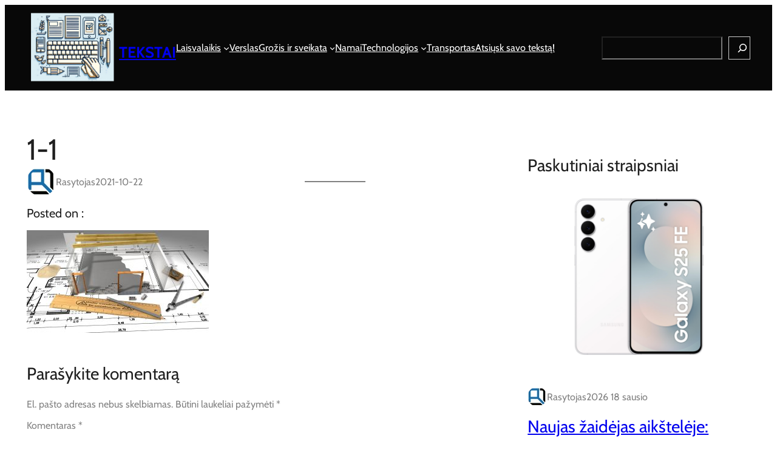

--- FILE ---
content_type: text/html; charset=UTF-8
request_url: https://tekst.us.lt/pastatu-siltinimo-komercine-veikla-kuo-svarbu-pasirupinti/1-1-3/
body_size: 27868
content:
<!DOCTYPE html>
<html lang="lt-LT">
<head>
	<meta charset="UTF-8" />
	<meta name="viewport" content="width=device-width, initial-scale=1" />
<meta name='robots' content='index, follow, max-image-preview:large, max-snippet:-1, max-video-preview:-1' />

	<!-- This site is optimized with the Yoast SEO plugin v26.7 - https://yoast.com/wordpress/plugins/seo/ -->
	<link rel="canonical" href="https://tekst.us.lt/pastatu-siltinimo-komercine-veikla-kuo-svarbu-pasirupinti/1-1-3/" />
	<meta property="og:locale" content="lt_LT" />
	<meta property="og:type" content="article" />
	<meta property="og:title" content="1-1 - Tekstai" />
	<meta property="og:url" content="https://tekst.us.lt/pastatu-siltinimo-komercine-veikla-kuo-svarbu-pasirupinti/1-1-3/" />
	<meta property="og:site_name" content="Tekstai" />
	<meta property="og:image" content="https://tekst.us.lt/pastatu-siltinimo-komercine-veikla-kuo-svarbu-pasirupinti/1-1-3" />
	<meta property="og:image:width" content="1280" />
	<meta property="og:image:height" content="720" />
	<meta property="og:image:type" content="image/jpeg" />
	<script type="application/ld+json" class="yoast-schema-graph">{"@context":"https://schema.org","@graph":[{"@type":"WebPage","@id":"https://tekst.us.lt/pastatu-siltinimo-komercine-veikla-kuo-svarbu-pasirupinti/1-1-3/","url":"https://tekst.us.lt/pastatu-siltinimo-komercine-veikla-kuo-svarbu-pasirupinti/1-1-3/","name":"1-1 - Tekstai","isPartOf":{"@id":"https://tekst.us.lt/#website"},"primaryImageOfPage":{"@id":"https://tekst.us.lt/pastatu-siltinimo-komercine-veikla-kuo-svarbu-pasirupinti/1-1-3/#primaryimage"},"image":{"@id":"https://tekst.us.lt/pastatu-siltinimo-komercine-veikla-kuo-svarbu-pasirupinti/1-1-3/#primaryimage"},"thumbnailUrl":"https://tekst.us.lt/wp-content/uploads/2021/10/1-1.jpg","datePublished":"2021-10-22T08:26:15+00:00","breadcrumb":{"@id":"https://tekst.us.lt/pastatu-siltinimo-komercine-veikla-kuo-svarbu-pasirupinti/1-1-3/#breadcrumb"},"inLanguage":"lt-LT","potentialAction":[{"@type":"ReadAction","target":["https://tekst.us.lt/pastatu-siltinimo-komercine-veikla-kuo-svarbu-pasirupinti/1-1-3/"]}]},{"@type":"ImageObject","inLanguage":"lt-LT","@id":"https://tekst.us.lt/pastatu-siltinimo-komercine-veikla-kuo-svarbu-pasirupinti/1-1-3/#primaryimage","url":"https://tekst.us.lt/wp-content/uploads/2021/10/1-1.jpg","contentUrl":"https://tekst.us.lt/wp-content/uploads/2021/10/1-1.jpg","width":1280,"height":720},{"@type":"BreadcrumbList","@id":"https://tekst.us.lt/pastatu-siltinimo-komercine-veikla-kuo-svarbu-pasirupinti/1-1-3/#breadcrumb","itemListElement":[{"@type":"ListItem","position":1,"name":"Home","item":"https://tekst.us.lt/"},{"@type":"ListItem","position":2,"name":"Pastatų šiltinimo komercinė veikla: kuo svarbu pasirūpinti","item":"https://tekst.us.lt/pastatu-siltinimo-komercine-veikla-kuo-svarbu-pasirupinti/"},{"@type":"ListItem","position":3,"name":"1-1"}]},{"@type":"WebSite","@id":"https://tekst.us.lt/#website","url":"https://tekst.us.lt/","name":"Tekstai","description":"apie verslą, laisvalaikį, paslaugas","publisher":{"@id":"https://tekst.us.lt/#organization"},"potentialAction":[{"@type":"SearchAction","target":{"@type":"EntryPoint","urlTemplate":"https://tekst.us.lt/?s={search_term_string}"},"query-input":{"@type":"PropertyValueSpecification","valueRequired":true,"valueName":"search_term_string"}}],"inLanguage":"lt-LT"},{"@type":"Organization","@id":"https://tekst.us.lt/#organization","name":"Tekstai","url":"https://tekst.us.lt/","logo":{"@type":"ImageObject","inLanguage":"lt-LT","@id":"https://tekst.us.lt/#/schema/logo/image/","url":"https://tekst.us.lt/wp-content/uploads/2023/11/tekstUS.png","contentUrl":"https://tekst.us.lt/wp-content/uploads/2023/11/tekstUS.png","width":1024,"height":857,"caption":"Tekstai"},"image":{"@id":"https://tekst.us.lt/#/schema/logo/image/"}}]}</script>
	<!-- / Yoast SEO plugin. -->


<title>1-1 - Tekstai</title>
<link rel='dns-prefetch' href='//www.google.com' />
<link rel="alternate" type="application/rss+xml" title="Tekstai &raquo; Įrašų RSS srautas" href="https://tekst.us.lt/feed/" />
<link rel="alternate" type="application/rss+xml" title="Tekstai &raquo; Komentarų RSS srautas" href="https://tekst.us.lt/comments/feed/" />
<link rel="alternate" type="application/rss+xml" title="Tekstai &raquo; Įrašo „1-1“ komentarų RSS srautas" href="https://tekst.us.lt/pastatu-siltinimo-komercine-veikla-kuo-svarbu-pasirupinti/1-1-3/feed/" />
<link rel="alternate" title="oEmbed (JSON)" type="application/json+oembed" href="https://tekst.us.lt/wp-json/oembed/1.0/embed?url=https%3A%2F%2Ftekst.us.lt%2Fpastatu-siltinimo-komercine-veikla-kuo-svarbu-pasirupinti%2F1-1-3%2F" />
<link rel="alternate" title="oEmbed (XML)" type="text/xml+oembed" href="https://tekst.us.lt/wp-json/oembed/1.0/embed?url=https%3A%2F%2Ftekst.us.lt%2Fpastatu-siltinimo-komercine-veikla-kuo-svarbu-pasirupinti%2F1-1-3%2F&#038;format=xml" />
<style id='wp-img-auto-sizes-contain-inline-css'>
img:is([sizes=auto i],[sizes^="auto," i]){contain-intrinsic-size:3000px 1500px}
/*# sourceURL=wp-img-auto-sizes-contain-inline-css */
</style>
<style id='wp-block-site-logo-inline-css'>
.wp-block-site-logo{box-sizing:border-box;line-height:0}.wp-block-site-logo a{display:inline-block;line-height:0}.wp-block-site-logo.is-default-size img{height:auto;width:120px}.wp-block-site-logo img{height:auto;max-width:100%}.wp-block-site-logo a,.wp-block-site-logo img{border-radius:inherit}.wp-block-site-logo.aligncenter{margin-left:auto;margin-right:auto;text-align:center}:root :where(.wp-block-site-logo.is-style-rounded){border-radius:9999px}
/*# sourceURL=https://tekst.us.lt/wp-includes/blocks/site-logo/style.min.css */
</style>
<style id='wp-block-site-title-inline-css'>
.wp-block-site-title{box-sizing:border-box}.wp-block-site-title :where(a){color:inherit;font-family:inherit;font-size:inherit;font-style:inherit;font-weight:inherit;letter-spacing:inherit;line-height:inherit;text-decoration:inherit}
/*# sourceURL=https://tekst.us.lt/wp-includes/blocks/site-title/style.min.css */
</style>
<style id='wp-block-group-inline-css'>
.wp-block-group{box-sizing:border-box}:where(.wp-block-group.wp-block-group-is-layout-constrained){position:relative}
/*# sourceURL=https://tekst.us.lt/wp-includes/blocks/group/style.min.css */
</style>
<style id='wp-block-group-theme-inline-css'>
:where(.wp-block-group.has-background){padding:1.25em 2.375em}
/*# sourceURL=https://tekst.us.lt/wp-includes/blocks/group/theme.min.css */
</style>
<style id='wp-block-navigation-link-inline-css'>
.wp-block-navigation .wp-block-navigation-item__label{overflow-wrap:break-word}.wp-block-navigation .wp-block-navigation-item__description{display:none}.link-ui-tools{outline:1px solid #f0f0f0;padding:8px}.link-ui-block-inserter{padding-top:8px}.link-ui-block-inserter__back{margin-left:8px;text-transform:uppercase}
/*# sourceURL=https://tekst.us.lt/wp-includes/blocks/navigation-link/style.min.css */
</style>
<link rel='stylesheet' id='wp-block-navigation-css' href='https://tekst.us.lt/wp-includes/blocks/navigation/style.min.css' media='all' />
<style id='wp-block-search-inline-css'>
.wp-block-search__button{margin-left:10px;word-break:normal}.wp-block-search__button.has-icon{line-height:0}.wp-block-search__button svg{height:1.25em;min-height:24px;min-width:24px;width:1.25em;fill:currentColor;vertical-align:text-bottom}:where(.wp-block-search__button){border:1px solid #ccc;padding:6px 10px}.wp-block-search__inside-wrapper{display:flex;flex:auto;flex-wrap:nowrap;max-width:100%}.wp-block-search__label{width:100%}.wp-block-search.wp-block-search__button-only .wp-block-search__button{box-sizing:border-box;display:flex;flex-shrink:0;justify-content:center;margin-left:0;max-width:100%}.wp-block-search.wp-block-search__button-only .wp-block-search__inside-wrapper{min-width:0!important;transition-property:width}.wp-block-search.wp-block-search__button-only .wp-block-search__input{flex-basis:100%;transition-duration:.3s}.wp-block-search.wp-block-search__button-only.wp-block-search__searchfield-hidden,.wp-block-search.wp-block-search__button-only.wp-block-search__searchfield-hidden .wp-block-search__inside-wrapper{overflow:hidden}.wp-block-search.wp-block-search__button-only.wp-block-search__searchfield-hidden .wp-block-search__input{border-left-width:0!important;border-right-width:0!important;flex-basis:0;flex-grow:0;margin:0;min-width:0!important;padding-left:0!important;padding-right:0!important;width:0!important}:where(.wp-block-search__input){appearance:none;border:1px solid #949494;flex-grow:1;font-family:inherit;font-size:inherit;font-style:inherit;font-weight:inherit;letter-spacing:inherit;line-height:inherit;margin-left:0;margin-right:0;min-width:3rem;padding:8px;text-decoration:unset!important;text-transform:inherit}:where(.wp-block-search__button-inside .wp-block-search__inside-wrapper){background-color:#fff;border:1px solid #949494;box-sizing:border-box;padding:4px}:where(.wp-block-search__button-inside .wp-block-search__inside-wrapper) .wp-block-search__input{border:none;border-radius:0;padding:0 4px}:where(.wp-block-search__button-inside .wp-block-search__inside-wrapper) .wp-block-search__input:focus{outline:none}:where(.wp-block-search__button-inside .wp-block-search__inside-wrapper) :where(.wp-block-search__button){padding:4px 8px}.wp-block-search.aligncenter .wp-block-search__inside-wrapper{margin:auto}.wp-block[data-align=right] .wp-block-search.wp-block-search__button-only .wp-block-search__inside-wrapper{float:right}
/*# sourceURL=https://tekst.us.lt/wp-includes/blocks/search/style.min.css */
</style>
<style id='wp-block-search-theme-inline-css'>
.wp-block-search .wp-block-search__label{font-weight:700}.wp-block-search__button{border:1px solid #ccc;padding:.375em .625em}
/*# sourceURL=https://tekst.us.lt/wp-includes/blocks/search/theme.min.css */
</style>
<style id='wp-block-template-part-theme-inline-css'>
:root :where(.wp-block-template-part.has-background){margin-bottom:0;margin-top:0;padding:1.25em 2.375em}
/*# sourceURL=https://tekst.us.lt/wp-includes/blocks/template-part/theme.min.css */
</style>
<style id='wp-block-post-title-inline-css'>
.wp-block-post-title{box-sizing:border-box;word-break:break-word}.wp-block-post-title :where(a){display:inline-block;font-family:inherit;font-size:inherit;font-style:inherit;font-weight:inherit;letter-spacing:inherit;line-height:inherit;text-decoration:inherit}
/*# sourceURL=https://tekst.us.lt/wp-includes/blocks/post-title/style.min.css */
</style>
<style id='wp-block-avatar-inline-css'>
.wp-block-avatar{line-height:0}.wp-block-avatar,.wp-block-avatar img{box-sizing:border-box}.wp-block-avatar.aligncenter{text-align:center}
/*# sourceURL=https://tekst.us.lt/wp-includes/blocks/avatar/style.min.css */
</style>
<style id='wp-block-post-author-name-inline-css'>
.wp-block-post-author-name{box-sizing:border-box}
/*# sourceURL=https://tekst.us.lt/wp-includes/blocks/post-author-name/style.min.css */
</style>
<style id='wp-block-post-date-inline-css'>
.wp-block-post-date{box-sizing:border-box}
/*# sourceURL=https://tekst.us.lt/wp-includes/blocks/post-date/style.min.css */
</style>
<style id='wp-block-separator-inline-css'>
@charset "UTF-8";.wp-block-separator{border:none;border-top:2px solid}:root :where(.wp-block-separator.is-style-dots){height:auto;line-height:1;text-align:center}:root :where(.wp-block-separator.is-style-dots):before{color:currentColor;content:"···";font-family:serif;font-size:1.5em;letter-spacing:2em;padding-left:2em}.wp-block-separator.is-style-dots{background:none!important;border:none!important}
/*# sourceURL=https://tekst.us.lt/wp-includes/blocks/separator/style.min.css */
</style>
<style id='wp-block-separator-theme-inline-css'>
.wp-block-separator.has-css-opacity{opacity:.4}.wp-block-separator{border:none;border-bottom:2px solid;margin-left:auto;margin-right:auto}.wp-block-separator.has-alpha-channel-opacity{opacity:1}.wp-block-separator:not(.is-style-wide):not(.is-style-dots){width:100px}.wp-block-separator.has-background:not(.is-style-dots){border-bottom:none;height:1px}.wp-block-separator.has-background:not(.is-style-wide):not(.is-style-dots){height:2px}
/*# sourceURL=https://tekst.us.lt/wp-includes/blocks/separator/theme.min.css */
</style>
<style id='wp-block-heading-inline-css'>
h1:where(.wp-block-heading).has-background,h2:where(.wp-block-heading).has-background,h3:where(.wp-block-heading).has-background,h4:where(.wp-block-heading).has-background,h5:where(.wp-block-heading).has-background,h6:where(.wp-block-heading).has-background{padding:1.25em 2.375em}h1.has-text-align-left[style*=writing-mode]:where([style*=vertical-lr]),h1.has-text-align-right[style*=writing-mode]:where([style*=vertical-rl]),h2.has-text-align-left[style*=writing-mode]:where([style*=vertical-lr]),h2.has-text-align-right[style*=writing-mode]:where([style*=vertical-rl]),h3.has-text-align-left[style*=writing-mode]:where([style*=vertical-lr]),h3.has-text-align-right[style*=writing-mode]:where([style*=vertical-rl]),h4.has-text-align-left[style*=writing-mode]:where([style*=vertical-lr]),h4.has-text-align-right[style*=writing-mode]:where([style*=vertical-rl]),h5.has-text-align-left[style*=writing-mode]:where([style*=vertical-lr]),h5.has-text-align-right[style*=writing-mode]:where([style*=vertical-rl]),h6.has-text-align-left[style*=writing-mode]:where([style*=vertical-lr]),h6.has-text-align-right[style*=writing-mode]:where([style*=vertical-rl]){rotate:180deg}
/*# sourceURL=https://tekst.us.lt/wp-includes/blocks/heading/style.min.css */
</style>
<style id='wp-block-post-content-inline-css'>
.wp-block-post-content{display:flow-root}
/*# sourceURL=https://tekst.us.lt/wp-includes/blocks/post-content/style.min.css */
</style>
<style id='wp-block-post-comments-form-inline-css'>
:where(.wp-block-post-comments-form input:not([type=submit])),:where(.wp-block-post-comments-form textarea){border:1px solid #949494;font-family:inherit;font-size:1em}:where(.wp-block-post-comments-form input:where(:not([type=submit]):not([type=checkbox]))),:where(.wp-block-post-comments-form textarea){padding:calc(.667em + 2px)}.wp-block-post-comments-form{box-sizing:border-box}.wp-block-post-comments-form[style*=font-weight] :where(.comment-reply-title){font-weight:inherit}.wp-block-post-comments-form[style*=font-family] :where(.comment-reply-title){font-family:inherit}.wp-block-post-comments-form[class*=-font-size] :where(.comment-reply-title),.wp-block-post-comments-form[style*=font-size] :where(.comment-reply-title){font-size:inherit}.wp-block-post-comments-form[style*=line-height] :where(.comment-reply-title){line-height:inherit}.wp-block-post-comments-form[style*=font-style] :where(.comment-reply-title){font-style:inherit}.wp-block-post-comments-form[style*=letter-spacing] :where(.comment-reply-title){letter-spacing:inherit}.wp-block-post-comments-form :where(input[type=submit]){box-shadow:none;cursor:pointer;display:inline-block;overflow-wrap:break-word;text-align:center}.wp-block-post-comments-form .comment-form input:not([type=submit]):not([type=checkbox]):not([type=hidden]),.wp-block-post-comments-form .comment-form textarea{box-sizing:border-box;display:block;width:100%}.wp-block-post-comments-form .comment-form-author label,.wp-block-post-comments-form .comment-form-email label,.wp-block-post-comments-form .comment-form-url label{display:block;margin-bottom:.25em}.wp-block-post-comments-form .comment-form-cookies-consent{display:flex;gap:.25em}.wp-block-post-comments-form .comment-form-cookies-consent #wp-comment-cookies-consent{margin-top:.35em}.wp-block-post-comments-form .comment-reply-title{margin-bottom:0}.wp-block-post-comments-form .comment-reply-title :where(small){font-size:var(--wp--preset--font-size--medium,smaller);margin-left:.5em}
/*# sourceURL=https://tekst.us.lt/wp-includes/blocks/post-comments-form/style.min.css */
</style>
<style id='wp-block-buttons-inline-css'>
.wp-block-buttons{box-sizing:border-box}.wp-block-buttons.is-vertical{flex-direction:column}.wp-block-buttons.is-vertical>.wp-block-button:last-child{margin-bottom:0}.wp-block-buttons>.wp-block-button{display:inline-block;margin:0}.wp-block-buttons.is-content-justification-left{justify-content:flex-start}.wp-block-buttons.is-content-justification-left.is-vertical{align-items:flex-start}.wp-block-buttons.is-content-justification-center{justify-content:center}.wp-block-buttons.is-content-justification-center.is-vertical{align-items:center}.wp-block-buttons.is-content-justification-right{justify-content:flex-end}.wp-block-buttons.is-content-justification-right.is-vertical{align-items:flex-end}.wp-block-buttons.is-content-justification-space-between{justify-content:space-between}.wp-block-buttons.aligncenter{text-align:center}.wp-block-buttons:not(.is-content-justification-space-between,.is-content-justification-right,.is-content-justification-left,.is-content-justification-center) .wp-block-button.aligncenter{margin-left:auto;margin-right:auto;width:100%}.wp-block-buttons[style*=text-decoration] .wp-block-button,.wp-block-buttons[style*=text-decoration] .wp-block-button__link{text-decoration:inherit}.wp-block-buttons.has-custom-font-size .wp-block-button__link{font-size:inherit}.wp-block-buttons .wp-block-button__link{width:100%}.wp-block-button.aligncenter{text-align:center}
/*# sourceURL=https://tekst.us.lt/wp-includes/blocks/buttons/style.min.css */
</style>
<style id='wp-block-button-inline-css'>
.wp-block-button__link{align-content:center;box-sizing:border-box;cursor:pointer;display:inline-block;height:100%;text-align:center;word-break:break-word}.wp-block-button__link.aligncenter{text-align:center}.wp-block-button__link.alignright{text-align:right}:where(.wp-block-button__link){border-radius:9999px;box-shadow:none;padding:calc(.667em + 2px) calc(1.333em + 2px);text-decoration:none}.wp-block-button[style*=text-decoration] .wp-block-button__link{text-decoration:inherit}.wp-block-buttons>.wp-block-button.has-custom-width{max-width:none}.wp-block-buttons>.wp-block-button.has-custom-width .wp-block-button__link{width:100%}.wp-block-buttons>.wp-block-button.has-custom-font-size .wp-block-button__link{font-size:inherit}.wp-block-buttons>.wp-block-button.wp-block-button__width-25{width:calc(25% - var(--wp--style--block-gap, .5em)*.75)}.wp-block-buttons>.wp-block-button.wp-block-button__width-50{width:calc(50% - var(--wp--style--block-gap, .5em)*.5)}.wp-block-buttons>.wp-block-button.wp-block-button__width-75{width:calc(75% - var(--wp--style--block-gap, .5em)*.25)}.wp-block-buttons>.wp-block-button.wp-block-button__width-100{flex-basis:100%;width:100%}.wp-block-buttons.is-vertical>.wp-block-button.wp-block-button__width-25{width:25%}.wp-block-buttons.is-vertical>.wp-block-button.wp-block-button__width-50{width:50%}.wp-block-buttons.is-vertical>.wp-block-button.wp-block-button__width-75{width:75%}.wp-block-button.is-style-squared,.wp-block-button__link.wp-block-button.is-style-squared{border-radius:0}.wp-block-button.no-border-radius,.wp-block-button__link.no-border-radius{border-radius:0!important}:root :where(.wp-block-button .wp-block-button__link.is-style-outline),:root :where(.wp-block-button.is-style-outline>.wp-block-button__link){border:2px solid;padding:.667em 1.333em}:root :where(.wp-block-button .wp-block-button__link.is-style-outline:not(.has-text-color)),:root :where(.wp-block-button.is-style-outline>.wp-block-button__link:not(.has-text-color)){color:currentColor}:root :where(.wp-block-button .wp-block-button__link.is-style-outline:not(.has-background)),:root :where(.wp-block-button.is-style-outline>.wp-block-button__link:not(.has-background)){background-color:initial;background-image:none}
/*# sourceURL=https://tekst.us.lt/wp-includes/blocks/button/style.min.css */
</style>
<style id='wp-block-comments-inline-css'>
.wp-block-post-comments{box-sizing:border-box}.wp-block-post-comments .alignleft{float:left}.wp-block-post-comments .alignright{float:right}.wp-block-post-comments .navigation:after{clear:both;content:"";display:table}.wp-block-post-comments .commentlist{clear:both;list-style:none;margin:0;padding:0}.wp-block-post-comments .commentlist .comment{min-height:2.25em;padding-left:3.25em}.wp-block-post-comments .commentlist .comment p{font-size:1em;line-height:1.8;margin:1em 0}.wp-block-post-comments .commentlist .children{list-style:none;margin:0;padding:0}.wp-block-post-comments .comment-author{line-height:1.5}.wp-block-post-comments .comment-author .avatar{border-radius:1.5em;display:block;float:left;height:2.5em;margin-right:.75em;margin-top:.5em;width:2.5em}.wp-block-post-comments .comment-author cite{font-style:normal}.wp-block-post-comments .comment-meta{font-size:.875em;line-height:1.5}.wp-block-post-comments .comment-meta b{font-weight:400}.wp-block-post-comments .comment-meta .comment-awaiting-moderation{display:block;margin-bottom:1em;margin-top:1em}.wp-block-post-comments .comment-body .commentmetadata{font-size:.875em}.wp-block-post-comments .comment-form-author label,.wp-block-post-comments .comment-form-comment label,.wp-block-post-comments .comment-form-email label,.wp-block-post-comments .comment-form-url label{display:block;margin-bottom:.25em}.wp-block-post-comments .comment-form input:not([type=submit]):not([type=checkbox]),.wp-block-post-comments .comment-form textarea{box-sizing:border-box;display:block;width:100%}.wp-block-post-comments .comment-form-cookies-consent{display:flex;gap:.25em}.wp-block-post-comments .comment-form-cookies-consent #wp-comment-cookies-consent{margin-top:.35em}.wp-block-post-comments .comment-reply-title{margin-bottom:0}.wp-block-post-comments .comment-reply-title :where(small){font-size:var(--wp--preset--font-size--medium,smaller);margin-left:.5em}.wp-block-post-comments .reply{font-size:.875em;margin-bottom:1.4em}.wp-block-post-comments input:not([type=submit]),.wp-block-post-comments textarea{border:1px solid #949494;font-family:inherit;font-size:1em}.wp-block-post-comments input:not([type=submit]):not([type=checkbox]),.wp-block-post-comments textarea{padding:calc(.667em + 2px)}:where(.wp-block-post-comments input[type=submit]){border:none}.wp-block-comments{box-sizing:border-box}
/*# sourceURL=https://tekst.us.lt/wp-includes/blocks/comments/style.min.css */
</style>
<style id='wp-block-post-featured-image-inline-css'>
.wp-block-post-featured-image{margin-left:0;margin-right:0}.wp-block-post-featured-image a{display:block;height:100%}.wp-block-post-featured-image :where(img){box-sizing:border-box;height:auto;max-width:100%;vertical-align:bottom;width:100%}.wp-block-post-featured-image.alignfull img,.wp-block-post-featured-image.alignwide img{width:100%}.wp-block-post-featured-image .wp-block-post-featured-image__overlay.has-background-dim{background-color:#000;inset:0;position:absolute}.wp-block-post-featured-image{position:relative}.wp-block-post-featured-image .wp-block-post-featured-image__overlay.has-background-gradient{background-color:initial}.wp-block-post-featured-image .wp-block-post-featured-image__overlay.has-background-dim-0{opacity:0}.wp-block-post-featured-image .wp-block-post-featured-image__overlay.has-background-dim-10{opacity:.1}.wp-block-post-featured-image .wp-block-post-featured-image__overlay.has-background-dim-20{opacity:.2}.wp-block-post-featured-image .wp-block-post-featured-image__overlay.has-background-dim-30{opacity:.3}.wp-block-post-featured-image .wp-block-post-featured-image__overlay.has-background-dim-40{opacity:.4}.wp-block-post-featured-image .wp-block-post-featured-image__overlay.has-background-dim-50{opacity:.5}.wp-block-post-featured-image .wp-block-post-featured-image__overlay.has-background-dim-60{opacity:.6}.wp-block-post-featured-image .wp-block-post-featured-image__overlay.has-background-dim-70{opacity:.7}.wp-block-post-featured-image .wp-block-post-featured-image__overlay.has-background-dim-80{opacity:.8}.wp-block-post-featured-image .wp-block-post-featured-image__overlay.has-background-dim-90{opacity:.9}.wp-block-post-featured-image .wp-block-post-featured-image__overlay.has-background-dim-100{opacity:1}.wp-block-post-featured-image:where(.alignleft,.alignright){width:100%}
/*# sourceURL=https://tekst.us.lt/wp-includes/blocks/post-featured-image/style.min.css */
</style>
<style id='wp-block-post-template-inline-css'>
.wp-block-post-template{box-sizing:border-box;list-style:none;margin-bottom:0;margin-top:0;max-width:100%;padding:0}.wp-block-post-template.is-flex-container{display:flex;flex-direction:row;flex-wrap:wrap;gap:1.25em}.wp-block-post-template.is-flex-container>li{margin:0;width:100%}@media (min-width:600px){.wp-block-post-template.is-flex-container.is-flex-container.columns-2>li{width:calc(50% - .625em)}.wp-block-post-template.is-flex-container.is-flex-container.columns-3>li{width:calc(33.33333% - .83333em)}.wp-block-post-template.is-flex-container.is-flex-container.columns-4>li{width:calc(25% - .9375em)}.wp-block-post-template.is-flex-container.is-flex-container.columns-5>li{width:calc(20% - 1em)}.wp-block-post-template.is-flex-container.is-flex-container.columns-6>li{width:calc(16.66667% - 1.04167em)}}@media (max-width:600px){.wp-block-post-template-is-layout-grid.wp-block-post-template-is-layout-grid.wp-block-post-template-is-layout-grid.wp-block-post-template-is-layout-grid{grid-template-columns:1fr}}.wp-block-post-template-is-layout-constrained>li>.alignright,.wp-block-post-template-is-layout-flow>li>.alignright{float:right;margin-inline-end:0;margin-inline-start:2em}.wp-block-post-template-is-layout-constrained>li>.alignleft,.wp-block-post-template-is-layout-flow>li>.alignleft{float:left;margin-inline-end:2em;margin-inline-start:0}.wp-block-post-template-is-layout-constrained>li>.aligncenter,.wp-block-post-template-is-layout-flow>li>.aligncenter{margin-inline-end:auto;margin-inline-start:auto}
/*# sourceURL=https://tekst.us.lt/wp-includes/blocks/post-template/style.min.css */
</style>
<style id='wp-block-columns-inline-css'>
.wp-block-columns{box-sizing:border-box;display:flex;flex-wrap:wrap!important}@media (min-width:782px){.wp-block-columns{flex-wrap:nowrap!important}}.wp-block-columns{align-items:normal!important}.wp-block-columns.are-vertically-aligned-top{align-items:flex-start}.wp-block-columns.are-vertically-aligned-center{align-items:center}.wp-block-columns.are-vertically-aligned-bottom{align-items:flex-end}@media (max-width:781px){.wp-block-columns:not(.is-not-stacked-on-mobile)>.wp-block-column{flex-basis:100%!important}}@media (min-width:782px){.wp-block-columns:not(.is-not-stacked-on-mobile)>.wp-block-column{flex-basis:0;flex-grow:1}.wp-block-columns:not(.is-not-stacked-on-mobile)>.wp-block-column[style*=flex-basis]{flex-grow:0}}.wp-block-columns.is-not-stacked-on-mobile{flex-wrap:nowrap!important}.wp-block-columns.is-not-stacked-on-mobile>.wp-block-column{flex-basis:0;flex-grow:1}.wp-block-columns.is-not-stacked-on-mobile>.wp-block-column[style*=flex-basis]{flex-grow:0}:where(.wp-block-columns){margin-bottom:1.75em}:where(.wp-block-columns.has-background){padding:1.25em 2.375em}.wp-block-column{flex-grow:1;min-width:0;overflow-wrap:break-word;word-break:break-word}.wp-block-column.is-vertically-aligned-top{align-self:flex-start}.wp-block-column.is-vertically-aligned-center{align-self:center}.wp-block-column.is-vertically-aligned-bottom{align-self:flex-end}.wp-block-column.is-vertically-aligned-stretch{align-self:stretch}.wp-block-column.is-vertically-aligned-bottom,.wp-block-column.is-vertically-aligned-center,.wp-block-column.is-vertically-aligned-top{width:100%}
/*# sourceURL=https://tekst.us.lt/wp-includes/blocks/columns/style.min.css */
</style>
<style id='wp-block-social-links-inline-css'>
.wp-block-social-links{background:none;box-sizing:border-box;margin-left:0;padding-left:0;padding-right:0;text-indent:0}.wp-block-social-links .wp-social-link a,.wp-block-social-links .wp-social-link a:hover{border-bottom:0;box-shadow:none;text-decoration:none}.wp-block-social-links .wp-social-link svg{height:1em;width:1em}.wp-block-social-links .wp-social-link span:not(.screen-reader-text){font-size:.65em;margin-left:.5em;margin-right:.5em}.wp-block-social-links.has-small-icon-size{font-size:16px}.wp-block-social-links,.wp-block-social-links.has-normal-icon-size{font-size:24px}.wp-block-social-links.has-large-icon-size{font-size:36px}.wp-block-social-links.has-huge-icon-size{font-size:48px}.wp-block-social-links.aligncenter{display:flex;justify-content:center}.wp-block-social-links.alignright{justify-content:flex-end}.wp-block-social-link{border-radius:9999px;display:block}@media not (prefers-reduced-motion){.wp-block-social-link{transition:transform .1s ease}}.wp-block-social-link{height:auto}.wp-block-social-link a{align-items:center;display:flex;line-height:0}.wp-block-social-link:hover{transform:scale(1.1)}.wp-block-social-links .wp-block-social-link.wp-social-link{display:inline-block;margin:0;padding:0}.wp-block-social-links .wp-block-social-link.wp-social-link .wp-block-social-link-anchor,.wp-block-social-links .wp-block-social-link.wp-social-link .wp-block-social-link-anchor svg,.wp-block-social-links .wp-block-social-link.wp-social-link .wp-block-social-link-anchor:active,.wp-block-social-links .wp-block-social-link.wp-social-link .wp-block-social-link-anchor:hover,.wp-block-social-links .wp-block-social-link.wp-social-link .wp-block-social-link-anchor:visited{color:currentColor;fill:currentColor}:where(.wp-block-social-links:not(.is-style-logos-only)) .wp-social-link{background-color:#f0f0f0;color:#444}:where(.wp-block-social-links:not(.is-style-logos-only)) .wp-social-link-amazon{background-color:#f90;color:#fff}:where(.wp-block-social-links:not(.is-style-logos-only)) .wp-social-link-bandcamp{background-color:#1ea0c3;color:#fff}:where(.wp-block-social-links:not(.is-style-logos-only)) .wp-social-link-behance{background-color:#0757fe;color:#fff}:where(.wp-block-social-links:not(.is-style-logos-only)) .wp-social-link-bluesky{background-color:#0a7aff;color:#fff}:where(.wp-block-social-links:not(.is-style-logos-only)) .wp-social-link-codepen{background-color:#1e1f26;color:#fff}:where(.wp-block-social-links:not(.is-style-logos-only)) .wp-social-link-deviantart{background-color:#02e49b;color:#fff}:where(.wp-block-social-links:not(.is-style-logos-only)) .wp-social-link-discord{background-color:#5865f2;color:#fff}:where(.wp-block-social-links:not(.is-style-logos-only)) .wp-social-link-dribbble{background-color:#e94c89;color:#fff}:where(.wp-block-social-links:not(.is-style-logos-only)) .wp-social-link-dropbox{background-color:#4280ff;color:#fff}:where(.wp-block-social-links:not(.is-style-logos-only)) .wp-social-link-etsy{background-color:#f45800;color:#fff}:where(.wp-block-social-links:not(.is-style-logos-only)) .wp-social-link-facebook{background-color:#0866ff;color:#fff}:where(.wp-block-social-links:not(.is-style-logos-only)) .wp-social-link-fivehundredpx{background-color:#000;color:#fff}:where(.wp-block-social-links:not(.is-style-logos-only)) .wp-social-link-flickr{background-color:#0461dd;color:#fff}:where(.wp-block-social-links:not(.is-style-logos-only)) .wp-social-link-foursquare{background-color:#e65678;color:#fff}:where(.wp-block-social-links:not(.is-style-logos-only)) .wp-social-link-github{background-color:#24292d;color:#fff}:where(.wp-block-social-links:not(.is-style-logos-only)) .wp-social-link-goodreads{background-color:#eceadd;color:#382110}:where(.wp-block-social-links:not(.is-style-logos-only)) .wp-social-link-google{background-color:#ea4434;color:#fff}:where(.wp-block-social-links:not(.is-style-logos-only)) .wp-social-link-gravatar{background-color:#1d4fc4;color:#fff}:where(.wp-block-social-links:not(.is-style-logos-only)) .wp-social-link-instagram{background-color:#f00075;color:#fff}:where(.wp-block-social-links:not(.is-style-logos-only)) .wp-social-link-lastfm{background-color:#e21b24;color:#fff}:where(.wp-block-social-links:not(.is-style-logos-only)) .wp-social-link-linkedin{background-color:#0d66c2;color:#fff}:where(.wp-block-social-links:not(.is-style-logos-only)) .wp-social-link-mastodon{background-color:#3288d4;color:#fff}:where(.wp-block-social-links:not(.is-style-logos-only)) .wp-social-link-medium{background-color:#000;color:#fff}:where(.wp-block-social-links:not(.is-style-logos-only)) .wp-social-link-meetup{background-color:#f6405f;color:#fff}:where(.wp-block-social-links:not(.is-style-logos-only)) .wp-social-link-patreon{background-color:#000;color:#fff}:where(.wp-block-social-links:not(.is-style-logos-only)) .wp-social-link-pinterest{background-color:#e60122;color:#fff}:where(.wp-block-social-links:not(.is-style-logos-only)) .wp-social-link-pocket{background-color:#ef4155;color:#fff}:where(.wp-block-social-links:not(.is-style-logos-only)) .wp-social-link-reddit{background-color:#ff4500;color:#fff}:where(.wp-block-social-links:not(.is-style-logos-only)) .wp-social-link-skype{background-color:#0478d7;color:#fff}:where(.wp-block-social-links:not(.is-style-logos-only)) .wp-social-link-snapchat{background-color:#fefc00;color:#fff;stroke:#000}:where(.wp-block-social-links:not(.is-style-logos-only)) .wp-social-link-soundcloud{background-color:#ff5600;color:#fff}:where(.wp-block-social-links:not(.is-style-logos-only)) .wp-social-link-spotify{background-color:#1bd760;color:#fff}:where(.wp-block-social-links:not(.is-style-logos-only)) .wp-social-link-telegram{background-color:#2aabee;color:#fff}:where(.wp-block-social-links:not(.is-style-logos-only)) .wp-social-link-threads{background-color:#000;color:#fff}:where(.wp-block-social-links:not(.is-style-logos-only)) .wp-social-link-tiktok{background-color:#000;color:#fff}:where(.wp-block-social-links:not(.is-style-logos-only)) .wp-social-link-tumblr{background-color:#011835;color:#fff}:where(.wp-block-social-links:not(.is-style-logos-only)) .wp-social-link-twitch{background-color:#6440a4;color:#fff}:where(.wp-block-social-links:not(.is-style-logos-only)) .wp-social-link-twitter{background-color:#1da1f2;color:#fff}:where(.wp-block-social-links:not(.is-style-logos-only)) .wp-social-link-vimeo{background-color:#1eb7ea;color:#fff}:where(.wp-block-social-links:not(.is-style-logos-only)) .wp-social-link-vk{background-color:#4680c2;color:#fff}:where(.wp-block-social-links:not(.is-style-logos-only)) .wp-social-link-wordpress{background-color:#3499cd;color:#fff}:where(.wp-block-social-links:not(.is-style-logos-only)) .wp-social-link-whatsapp{background-color:#25d366;color:#fff}:where(.wp-block-social-links:not(.is-style-logos-only)) .wp-social-link-x{background-color:#000;color:#fff}:where(.wp-block-social-links:not(.is-style-logos-only)) .wp-social-link-yelp{background-color:#d32422;color:#fff}:where(.wp-block-social-links:not(.is-style-logos-only)) .wp-social-link-youtube{background-color:red;color:#fff}:where(.wp-block-social-links.is-style-logos-only) .wp-social-link{background:none}:where(.wp-block-social-links.is-style-logos-only) .wp-social-link svg{height:1.25em;width:1.25em}:where(.wp-block-social-links.is-style-logos-only) .wp-social-link-amazon{color:#f90}:where(.wp-block-social-links.is-style-logos-only) .wp-social-link-bandcamp{color:#1ea0c3}:where(.wp-block-social-links.is-style-logos-only) .wp-social-link-behance{color:#0757fe}:where(.wp-block-social-links.is-style-logos-only) .wp-social-link-bluesky{color:#0a7aff}:where(.wp-block-social-links.is-style-logos-only) .wp-social-link-codepen{color:#1e1f26}:where(.wp-block-social-links.is-style-logos-only) .wp-social-link-deviantart{color:#02e49b}:where(.wp-block-social-links.is-style-logos-only) .wp-social-link-discord{color:#5865f2}:where(.wp-block-social-links.is-style-logos-only) .wp-social-link-dribbble{color:#e94c89}:where(.wp-block-social-links.is-style-logos-only) .wp-social-link-dropbox{color:#4280ff}:where(.wp-block-social-links.is-style-logos-only) .wp-social-link-etsy{color:#f45800}:where(.wp-block-social-links.is-style-logos-only) .wp-social-link-facebook{color:#0866ff}:where(.wp-block-social-links.is-style-logos-only) .wp-social-link-fivehundredpx{color:#000}:where(.wp-block-social-links.is-style-logos-only) .wp-social-link-flickr{color:#0461dd}:where(.wp-block-social-links.is-style-logos-only) .wp-social-link-foursquare{color:#e65678}:where(.wp-block-social-links.is-style-logos-only) .wp-social-link-github{color:#24292d}:where(.wp-block-social-links.is-style-logos-only) .wp-social-link-goodreads{color:#382110}:where(.wp-block-social-links.is-style-logos-only) .wp-social-link-google{color:#ea4434}:where(.wp-block-social-links.is-style-logos-only) .wp-social-link-gravatar{color:#1d4fc4}:where(.wp-block-social-links.is-style-logos-only) .wp-social-link-instagram{color:#f00075}:where(.wp-block-social-links.is-style-logos-only) .wp-social-link-lastfm{color:#e21b24}:where(.wp-block-social-links.is-style-logos-only) .wp-social-link-linkedin{color:#0d66c2}:where(.wp-block-social-links.is-style-logos-only) .wp-social-link-mastodon{color:#3288d4}:where(.wp-block-social-links.is-style-logos-only) .wp-social-link-medium{color:#000}:where(.wp-block-social-links.is-style-logos-only) .wp-social-link-meetup{color:#f6405f}:where(.wp-block-social-links.is-style-logos-only) .wp-social-link-patreon{color:#000}:where(.wp-block-social-links.is-style-logos-only) .wp-social-link-pinterest{color:#e60122}:where(.wp-block-social-links.is-style-logos-only) .wp-social-link-pocket{color:#ef4155}:where(.wp-block-social-links.is-style-logos-only) .wp-social-link-reddit{color:#ff4500}:where(.wp-block-social-links.is-style-logos-only) .wp-social-link-skype{color:#0478d7}:where(.wp-block-social-links.is-style-logos-only) .wp-social-link-snapchat{color:#fff;stroke:#000}:where(.wp-block-social-links.is-style-logos-only) .wp-social-link-soundcloud{color:#ff5600}:where(.wp-block-social-links.is-style-logos-only) .wp-social-link-spotify{color:#1bd760}:where(.wp-block-social-links.is-style-logos-only) .wp-social-link-telegram{color:#2aabee}:where(.wp-block-social-links.is-style-logos-only) .wp-social-link-threads{color:#000}:where(.wp-block-social-links.is-style-logos-only) .wp-social-link-tiktok{color:#000}:where(.wp-block-social-links.is-style-logos-only) .wp-social-link-tumblr{color:#011835}:where(.wp-block-social-links.is-style-logos-only) .wp-social-link-twitch{color:#6440a4}:where(.wp-block-social-links.is-style-logos-only) .wp-social-link-twitter{color:#1da1f2}:where(.wp-block-social-links.is-style-logos-only) .wp-social-link-vimeo{color:#1eb7ea}:where(.wp-block-social-links.is-style-logos-only) .wp-social-link-vk{color:#4680c2}:where(.wp-block-social-links.is-style-logos-only) .wp-social-link-whatsapp{color:#25d366}:where(.wp-block-social-links.is-style-logos-only) .wp-social-link-wordpress{color:#3499cd}:where(.wp-block-social-links.is-style-logos-only) .wp-social-link-x{color:#000}:where(.wp-block-social-links.is-style-logos-only) .wp-social-link-yelp{color:#d32422}:where(.wp-block-social-links.is-style-logos-only) .wp-social-link-youtube{color:red}.wp-block-social-links.is-style-pill-shape .wp-social-link{width:auto}:root :where(.wp-block-social-links .wp-social-link a){padding:.25em}:root :where(.wp-block-social-links.is-style-logos-only .wp-social-link a){padding:0}:root :where(.wp-block-social-links.is-style-pill-shape .wp-social-link a){padding-left:.6666666667em;padding-right:.6666666667em}.wp-block-social-links:not(.has-icon-color):not(.has-icon-background-color) .wp-social-link-snapchat .wp-block-social-link-label{color:#000}
/*# sourceURL=https://tekst.us.lt/wp-includes/blocks/social-links/style.min.css */
</style>
<style id='wp-block-paragraph-inline-css'>
.is-small-text{font-size:.875em}.is-regular-text{font-size:1em}.is-large-text{font-size:2.25em}.is-larger-text{font-size:3em}.has-drop-cap:not(:focus):first-letter{float:left;font-size:8.4em;font-style:normal;font-weight:100;line-height:.68;margin:.05em .1em 0 0;text-transform:uppercase}body.rtl .has-drop-cap:not(:focus):first-letter{float:none;margin-left:.1em}p.has-drop-cap.has-background{overflow:hidden}:root :where(p.has-background){padding:1.25em 2.375em}:where(p.has-text-color:not(.has-link-color)) a{color:inherit}p.has-text-align-left[style*="writing-mode:vertical-lr"],p.has-text-align-right[style*="writing-mode:vertical-rl"]{rotate:180deg}
/*# sourceURL=https://tekst.us.lt/wp-includes/blocks/paragraph/style.min.css */
</style>
<style id='wp-block-list-inline-css'>
ol,ul{box-sizing:border-box}:root :where(.wp-block-list.has-background){padding:1.25em 2.375em}
/*# sourceURL=https://tekst.us.lt/wp-includes/blocks/list/style.min.css */
</style>
<style id='wp-block-tag-cloud-inline-css'>
.wp-block-tag-cloud{box-sizing:border-box}.wp-block-tag-cloud.aligncenter{justify-content:center;text-align:center}.wp-block-tag-cloud a{display:inline-block;margin-right:5px}.wp-block-tag-cloud span{display:inline-block;margin-left:5px;text-decoration:none}:root :where(.wp-block-tag-cloud.is-style-outline){display:flex;flex-wrap:wrap;gap:1ch}:root :where(.wp-block-tag-cloud.is-style-outline a){border:1px solid;font-size:unset!important;margin-right:0;padding:1ch 2ch;text-decoration:none!important}
/*# sourceURL=https://tekst.us.lt/wp-includes/blocks/tag-cloud/style.min.css */
</style>
<style id='wp-block-archives-inline-css'>
.wp-block-archives{box-sizing:border-box}.wp-block-archives-dropdown label{display:block}
/*# sourceURL=https://tekst.us.lt/wp-includes/blocks/archives/style.min.css */
</style>
<style id='wp-emoji-styles-inline-css'>

	img.wp-smiley, img.emoji {
		display: inline !important;
		border: none !important;
		box-shadow: none !important;
		height: 1em !important;
		width: 1em !important;
		margin: 0 0.07em !important;
		vertical-align: -0.1em !important;
		background: none !important;
		padding: 0 !important;
	}
/*# sourceURL=wp-emoji-styles-inline-css */
</style>
<style id='wp-block-library-inline-css'>
:root{--wp-block-synced-color:#7a00df;--wp-block-synced-color--rgb:122,0,223;--wp-bound-block-color:var(--wp-block-synced-color);--wp-editor-canvas-background:#ddd;--wp-admin-theme-color:#007cba;--wp-admin-theme-color--rgb:0,124,186;--wp-admin-theme-color-darker-10:#006ba1;--wp-admin-theme-color-darker-10--rgb:0,107,160.5;--wp-admin-theme-color-darker-20:#005a87;--wp-admin-theme-color-darker-20--rgb:0,90,135;--wp-admin-border-width-focus:2px}@media (min-resolution:192dpi){:root{--wp-admin-border-width-focus:1.5px}}.wp-element-button{cursor:pointer}:root .has-very-light-gray-background-color{background-color:#eee}:root .has-very-dark-gray-background-color{background-color:#313131}:root .has-very-light-gray-color{color:#eee}:root .has-very-dark-gray-color{color:#313131}:root .has-vivid-green-cyan-to-vivid-cyan-blue-gradient-background{background:linear-gradient(135deg,#00d084,#0693e3)}:root .has-purple-crush-gradient-background{background:linear-gradient(135deg,#34e2e4,#4721fb 50%,#ab1dfe)}:root .has-hazy-dawn-gradient-background{background:linear-gradient(135deg,#faaca8,#dad0ec)}:root .has-subdued-olive-gradient-background{background:linear-gradient(135deg,#fafae1,#67a671)}:root .has-atomic-cream-gradient-background{background:linear-gradient(135deg,#fdd79a,#004a59)}:root .has-nightshade-gradient-background{background:linear-gradient(135deg,#330968,#31cdcf)}:root .has-midnight-gradient-background{background:linear-gradient(135deg,#020381,#2874fc)}:root{--wp--preset--font-size--normal:16px;--wp--preset--font-size--huge:42px}.has-regular-font-size{font-size:1em}.has-larger-font-size{font-size:2.625em}.has-normal-font-size{font-size:var(--wp--preset--font-size--normal)}.has-huge-font-size{font-size:var(--wp--preset--font-size--huge)}.has-text-align-center{text-align:center}.has-text-align-left{text-align:left}.has-text-align-right{text-align:right}.has-fit-text{white-space:nowrap!important}#end-resizable-editor-section{display:none}.aligncenter{clear:both}.items-justified-left{justify-content:flex-start}.items-justified-center{justify-content:center}.items-justified-right{justify-content:flex-end}.items-justified-space-between{justify-content:space-between}.screen-reader-text{border:0;clip-path:inset(50%);height:1px;margin:-1px;overflow:hidden;padding:0;position:absolute;width:1px;word-wrap:normal!important}.screen-reader-text:focus{background-color:#ddd;clip-path:none;color:#444;display:block;font-size:1em;height:auto;left:5px;line-height:normal;padding:15px 23px 14px;text-decoration:none;top:5px;width:auto;z-index:100000}html :where(.has-border-color){border-style:solid}html :where([style*=border-top-color]){border-top-style:solid}html :where([style*=border-right-color]){border-right-style:solid}html :where([style*=border-bottom-color]){border-bottom-style:solid}html :where([style*=border-left-color]){border-left-style:solid}html :where([style*=border-width]){border-style:solid}html :where([style*=border-top-width]){border-top-style:solid}html :where([style*=border-right-width]){border-right-style:solid}html :where([style*=border-bottom-width]){border-bottom-style:solid}html :where([style*=border-left-width]){border-left-style:solid}html :where(img[class*=wp-image-]){height:auto;max-width:100%}:where(figure){margin:0 0 1em}html :where(.is-position-sticky){--wp-admin--admin-bar--position-offset:var(--wp-admin--admin-bar--height,0px)}@media screen and (max-width:600px){html :where(.is-position-sticky){--wp-admin--admin-bar--position-offset:0px}}
/*# sourceURL=/wp-includes/css/dist/block-library/common.min.css */
</style>
<link rel='stylesheet' id='walker-news-template-blocks-style-css' href='https://tekst.us.lt/wp-content/themes/walker-news-template/assets/css/blocks.css' media='all' />
<link rel='stylesheet' id='walker-news-template-swiper-bundle-style-css' href='https://tekst.us.lt/wp-content/themes/walker-news-template/assets/css/swiper-bundle.css' media='all' />
<style id='global-styles-inline-css'>
:root{--wp--preset--aspect-ratio--square: 1;--wp--preset--aspect-ratio--4-3: 4/3;--wp--preset--aspect-ratio--3-4: 3/4;--wp--preset--aspect-ratio--3-2: 3/2;--wp--preset--aspect-ratio--2-3: 2/3;--wp--preset--aspect-ratio--16-9: 16/9;--wp--preset--aspect-ratio--9-16: 9/16;--wp--preset--color--black: #000000;--wp--preset--color--cyan-bluish-gray: #abb8c3;--wp--preset--color--white: #ffffff;--wp--preset--color--pale-pink: #f78da7;--wp--preset--color--vivid-red: #cf2e2e;--wp--preset--color--luminous-vivid-orange: #ff6900;--wp--preset--color--luminous-vivid-amber: #fcb900;--wp--preset--color--light-green-cyan: #7bdcb5;--wp--preset--color--vivid-green-cyan: #00d084;--wp--preset--color--pale-cyan-blue: #8ed1fc;--wp--preset--color--vivid-cyan-blue: #0693e3;--wp--preset--color--vivid-purple: #9b51e0;--wp--preset--color--background: #ffffff;--wp--preset--color--primary: #E35858;--wp--preset--color--foreground: #818181;--wp--preset--color--background-alt: #F6F6F6;--wp--preset--color--foreground-alt: #fefefe;--wp--preset--color--dark-shade: #595959;--wp--preset--color--light-shade: #6B6B6B;--wp--preset--color--heading-color: #1F1F1F;--wp--preset--color--header-background: #080808;--wp--preset--color--border-color: #E5E5E5;--wp--preset--gradient--vivid-cyan-blue-to-vivid-purple: linear-gradient(135deg,rgb(6,147,227) 0%,rgb(155,81,224) 100%);--wp--preset--gradient--light-green-cyan-to-vivid-green-cyan: linear-gradient(135deg,rgb(122,220,180) 0%,rgb(0,208,130) 100%);--wp--preset--gradient--luminous-vivid-amber-to-luminous-vivid-orange: linear-gradient(135deg,rgb(252,185,0) 0%,rgb(255,105,0) 100%);--wp--preset--gradient--luminous-vivid-orange-to-vivid-red: linear-gradient(135deg,rgb(255,105,0) 0%,rgb(207,46,46) 100%);--wp--preset--gradient--very-light-gray-to-cyan-bluish-gray: linear-gradient(135deg,rgb(238,238,238) 0%,rgb(169,184,195) 100%);--wp--preset--gradient--cool-to-warm-spectrum: linear-gradient(135deg,rgb(74,234,220) 0%,rgb(151,120,209) 20%,rgb(207,42,186) 40%,rgb(238,44,130) 60%,rgb(251,105,98) 80%,rgb(254,248,76) 100%);--wp--preset--gradient--blush-light-purple: linear-gradient(135deg,rgb(255,206,236) 0%,rgb(152,150,240) 100%);--wp--preset--gradient--blush-bordeaux: linear-gradient(135deg,rgb(254,205,165) 0%,rgb(254,45,45) 50%,rgb(107,0,62) 100%);--wp--preset--gradient--luminous-dusk: linear-gradient(135deg,rgb(255,203,112) 0%,rgb(199,81,192) 50%,rgb(65,88,208) 100%);--wp--preset--gradient--pale-ocean: linear-gradient(135deg,rgb(255,245,203) 0%,rgb(182,227,212) 50%,rgb(51,167,181) 100%);--wp--preset--gradient--electric-grass: linear-gradient(135deg,rgb(202,248,128) 0%,rgb(113,206,126) 100%);--wp--preset--gradient--midnight: linear-gradient(135deg,rgb(2,3,129) 0%,rgb(40,116,252) 100%);--wp--preset--gradient--secondary-gradient: linear-gradient(180deg,rgba(0,0,0,0) 15%, var(--wp--preset--color--primary) 100%);--wp--preset--gradient--primary-gradient: linear-gradient(180deg, rgba(0,0,0,0) 15%, rgba(0,0,0,1) 100%);--wp--preset--font-size--small: 14px;--wp--preset--font-size--medium: clamp(14px, 0.875rem + ((1vw - 3.2px) * 0.698), 20px);--wp--preset--font-size--large: clamp(15.747px, 0.984rem + ((1vw - 3.2px) * 0.96), 24px);--wp--preset--font-size--x-large: clamp(17.905px, 1.119rem + ((1vw - 3.2px) * 1.174), 28px);--wp--preset--font-size--x-small: 12px;--wp--preset--font-size--normal: clamp(14px, 0.875rem + ((1vw - 3.2px) * 0.233), 16px);--wp--preset--font-size--xx-large: clamp(24.034px, 1.502rem + ((1vw - 3.2px) * 1.857), 40px);--wp--preset--font-size--xxx-large: clamp(27.894px, 1.743rem + ((1vw - 3.2px) * 2.338), 48px);--wp--preset--font-family--dm-sans: "DM Sans", sans-serif;--wp--preset--font-family--inter: "Inter", sans-serif;--wp--preset--font-family--albert-sans: "Albert Sans", sans-serif;--wp--preset--font-family--hanken-grotesk: "Hanken Grotesk", sans-serif;--wp--preset--font-family--playfair-display: "Playfair Display", sans-serif;--wp--preset--font-family--outfit: "Outfit", sans-serif;--wp--preset--font-family--quicksand: "Quicksand", sans-serif;--wp--preset--font-family--oswald: "Oswald", sans-serif;--wp--preset--font-family--nunito: "Nunito", sans-serif;--wp--preset--font-family--montserrat: "Montserrat", sans-serif;--wp--preset--font-family--cabin: "Cabin", sans-serif;--wp--preset--font-family--open-sans: "Open Sans", sans-serif;--wp--preset--spacing--20: 0.44rem;--wp--preset--spacing--30: 0.67rem;--wp--preset--spacing--40: 1rem;--wp--preset--spacing--50: 1.5rem;--wp--preset--spacing--60: 2.25rem;--wp--preset--spacing--70: 3.38rem;--wp--preset--spacing--80: 5.06rem;--wp--preset--shadow--natural: 6px 6px 9px rgba(0, 0, 0, 0.2);--wp--preset--shadow--deep: 12px 12px 50px rgba(0, 0, 0, 0.4);--wp--preset--shadow--sharp: 6px 6px 0px rgba(0, 0, 0, 0.2);--wp--preset--shadow--outlined: 6px 6px 0px -3px rgb(255, 255, 255), 6px 6px rgb(0, 0, 0);--wp--preset--shadow--crisp: 6px 6px 0px rgb(0, 0, 0);--wp--custom--typography--line-height--tiny: 1.15;--wp--custom--typography--line-height--small: 1.2;--wp--custom--typography--line-height--medium: 1.4;--wp--custom--typography--line-height--normal: 1.6;}:root { --wp--style--global--content-size: 740px;--wp--style--global--wide-size: 1180px; }:where(body) { margin: 0; }.wp-site-blocks > .alignleft { float: left; margin-right: 2em; }.wp-site-blocks > .alignright { float: right; margin-left: 2em; }.wp-site-blocks > .aligncenter { justify-content: center; margin-left: auto; margin-right: auto; }:where(.wp-site-blocks) > * { margin-block-start: 24px; margin-block-end: 0; }:where(.wp-site-blocks) > :first-child { margin-block-start: 0; }:where(.wp-site-blocks) > :last-child { margin-block-end: 0; }:root { --wp--style--block-gap: 24px; }:root :where(.is-layout-flow) > :first-child{margin-block-start: 0;}:root :where(.is-layout-flow) > :last-child{margin-block-end: 0;}:root :where(.is-layout-flow) > *{margin-block-start: 24px;margin-block-end: 0;}:root :where(.is-layout-constrained) > :first-child{margin-block-start: 0;}:root :where(.is-layout-constrained) > :last-child{margin-block-end: 0;}:root :where(.is-layout-constrained) > *{margin-block-start: 24px;margin-block-end: 0;}:root :where(.is-layout-flex){gap: 24px;}:root :where(.is-layout-grid){gap: 24px;}.is-layout-flow > .alignleft{float: left;margin-inline-start: 0;margin-inline-end: 2em;}.is-layout-flow > .alignright{float: right;margin-inline-start: 2em;margin-inline-end: 0;}.is-layout-flow > .aligncenter{margin-left: auto !important;margin-right: auto !important;}.is-layout-constrained > .alignleft{float: left;margin-inline-start: 0;margin-inline-end: 2em;}.is-layout-constrained > .alignright{float: right;margin-inline-start: 2em;margin-inline-end: 0;}.is-layout-constrained > .aligncenter{margin-left: auto !important;margin-right: auto !important;}.is-layout-constrained > :where(:not(.alignleft):not(.alignright):not(.alignfull)){max-width: var(--wp--style--global--content-size);margin-left: auto !important;margin-right: auto !important;}.is-layout-constrained > .alignwide{max-width: var(--wp--style--global--wide-size);}body .is-layout-flex{display: flex;}.is-layout-flex{flex-wrap: wrap;align-items: center;}.is-layout-flex > :is(*, div){margin: 0;}body .is-layout-grid{display: grid;}.is-layout-grid > :is(*, div){margin: 0;}body{background-color: var(--wp--preset--color--background);color: var(--wp--preset--color--foreground);font-family: var(--wp--preset--font-family--cabin);font-size: var(--wp-preset--font-size--normal);padding-top: 0px;padding-right: 0px;padding-bottom: 0px;padding-left: 0px;}a:where(:not(.wp-element-button)){color: var(--wp--preset--color--primary);text-decoration: none;}:root :where(a:where(:not(.wp-element-button)):hover){color: var(--wp--preset--color--primary);}h1, h2, h3, h4, h5, h6{background-color: var(--wp--preset--color--transparent);color: var(--wp--preset--color--heading-color);font-family: var(--wp--preset--font-family--cabin);font-style: normal;font-weight: var(--wp--preset--font-weight--semi-bold);line-height: var(--wp--preset--line-height--xxSmall);}h1{font-size: var(--wp--preset--font-size--xxx-large);font-weight: var(--wp--preset--font-weight--medium);line-height: var(--wp--preset--line-height--initial);margin-bottom: var(--wp--preset--spacing--small);}h2{font-size: var(--wp--preset--font-size--xx-large);font-weight: var(--wp--preset--font-weight--medium);line-height: var(--wp--preset--line-height--xx-small);margin-top: var(--wp--preset--spacing--medium);margin-bottom: var(--wp--preset--spacing--x-small);}h3{font-size: var(--wp--preset--font-size--x-large);font-weight: var(--wp--preset--font-weight--medium);line-height: var(--wp--preset--line-height--x-small);margin-top: var(--wp--preset--spacing--medium);margin-bottom: var(--wp--preset--spacing--x-small);}h4{font-size: var(--wp--preset--font-size--large);font-weight: var(--wp--preset--font-weight--semi-bold);line-height: var(--wp--preset--line-height--x-small);margin-top: var(--wp--preset--spacing--small);margin-bottom: var(--wp--preset--spacing--xx-small);}h5{font-size: var(--wp--preset--font-size--medium);font-weight: var(--wp--preset--font-weight--semi-bold);line-height: var(--wp--preset--line-height--medium);margin-top: var(--wp--preset--spacing--small);margin-bottom: var(--wp--preset--spacing--xx-small);}h6{font-size: var(--wp--preset--font-size--small);margin-top: var(--wp--preset--spacing--x-small);margin-bottom: var(--wp--preset--spacing--xx-small);}:root :where(.wp-element-button, .wp-block-button__link){background-color: var(--wp--preset--color--primary);border-radius: 0.375em;border-color: var(--wp--preset--color--primary);border-width: 0;color: var(--wp--preset--color--background);font-family: inherit;font-size: var(--wp--preset--font-size--small);font-style: inherit;font-weight: var(--wp--preset--font-weight--medium);letter-spacing: inherit;line-height: var(--wp--preset--line-height--initial);padding-top: calc(0.667em + 2px);padding-right: calc(1.333em + 2px);padding-bottom: calc(0.667em + 2px);padding-left: calc(1.333em + 2px);text-decoration: none;text-transform: inherit;}:root :where(.wp-element-button:hover, .wp-block-button__link:hover){background-color: var(--wp--preset--color--primary);}.has-black-color{color: var(--wp--preset--color--black) !important;}.has-cyan-bluish-gray-color{color: var(--wp--preset--color--cyan-bluish-gray) !important;}.has-white-color{color: var(--wp--preset--color--white) !important;}.has-pale-pink-color{color: var(--wp--preset--color--pale-pink) !important;}.has-vivid-red-color{color: var(--wp--preset--color--vivid-red) !important;}.has-luminous-vivid-orange-color{color: var(--wp--preset--color--luminous-vivid-orange) !important;}.has-luminous-vivid-amber-color{color: var(--wp--preset--color--luminous-vivid-amber) !important;}.has-light-green-cyan-color{color: var(--wp--preset--color--light-green-cyan) !important;}.has-vivid-green-cyan-color{color: var(--wp--preset--color--vivid-green-cyan) !important;}.has-pale-cyan-blue-color{color: var(--wp--preset--color--pale-cyan-blue) !important;}.has-vivid-cyan-blue-color{color: var(--wp--preset--color--vivid-cyan-blue) !important;}.has-vivid-purple-color{color: var(--wp--preset--color--vivid-purple) !important;}.has-background-color{color: var(--wp--preset--color--background) !important;}.has-primary-color{color: var(--wp--preset--color--primary) !important;}.has-foreground-color{color: var(--wp--preset--color--foreground) !important;}.has-background-alt-color{color: var(--wp--preset--color--background-alt) !important;}.has-foreground-alt-color{color: var(--wp--preset--color--foreground-alt) !important;}.has-dark-shade-color{color: var(--wp--preset--color--dark-shade) !important;}.has-light-shade-color{color: var(--wp--preset--color--light-shade) !important;}.has-heading-color-color{color: var(--wp--preset--color--heading-color) !important;}.has-header-background-color{color: var(--wp--preset--color--header-background) !important;}.has-border-color-color{color: var(--wp--preset--color--border-color) !important;}.has-black-background-color{background-color: var(--wp--preset--color--black) !important;}.has-cyan-bluish-gray-background-color{background-color: var(--wp--preset--color--cyan-bluish-gray) !important;}.has-white-background-color{background-color: var(--wp--preset--color--white) !important;}.has-pale-pink-background-color{background-color: var(--wp--preset--color--pale-pink) !important;}.has-vivid-red-background-color{background-color: var(--wp--preset--color--vivid-red) !important;}.has-luminous-vivid-orange-background-color{background-color: var(--wp--preset--color--luminous-vivid-orange) !important;}.has-luminous-vivid-amber-background-color{background-color: var(--wp--preset--color--luminous-vivid-amber) !important;}.has-light-green-cyan-background-color{background-color: var(--wp--preset--color--light-green-cyan) !important;}.has-vivid-green-cyan-background-color{background-color: var(--wp--preset--color--vivid-green-cyan) !important;}.has-pale-cyan-blue-background-color{background-color: var(--wp--preset--color--pale-cyan-blue) !important;}.has-vivid-cyan-blue-background-color{background-color: var(--wp--preset--color--vivid-cyan-blue) !important;}.has-vivid-purple-background-color{background-color: var(--wp--preset--color--vivid-purple) !important;}.has-background-background-color{background-color: var(--wp--preset--color--background) !important;}.has-primary-background-color{background-color: var(--wp--preset--color--primary) !important;}.has-foreground-background-color{background-color: var(--wp--preset--color--foreground) !important;}.has-background-alt-background-color{background-color: var(--wp--preset--color--background-alt) !important;}.has-foreground-alt-background-color{background-color: var(--wp--preset--color--foreground-alt) !important;}.has-dark-shade-background-color{background-color: var(--wp--preset--color--dark-shade) !important;}.has-light-shade-background-color{background-color: var(--wp--preset--color--light-shade) !important;}.has-heading-color-background-color{background-color: var(--wp--preset--color--heading-color) !important;}.has-header-background-background-color{background-color: var(--wp--preset--color--header-background) !important;}.has-border-color-background-color{background-color: var(--wp--preset--color--border-color) !important;}.has-black-border-color{border-color: var(--wp--preset--color--black) !important;}.has-cyan-bluish-gray-border-color{border-color: var(--wp--preset--color--cyan-bluish-gray) !important;}.has-white-border-color{border-color: var(--wp--preset--color--white) !important;}.has-pale-pink-border-color{border-color: var(--wp--preset--color--pale-pink) !important;}.has-vivid-red-border-color{border-color: var(--wp--preset--color--vivid-red) !important;}.has-luminous-vivid-orange-border-color{border-color: var(--wp--preset--color--luminous-vivid-orange) !important;}.has-luminous-vivid-amber-border-color{border-color: var(--wp--preset--color--luminous-vivid-amber) !important;}.has-light-green-cyan-border-color{border-color: var(--wp--preset--color--light-green-cyan) !important;}.has-vivid-green-cyan-border-color{border-color: var(--wp--preset--color--vivid-green-cyan) !important;}.has-pale-cyan-blue-border-color{border-color: var(--wp--preset--color--pale-cyan-blue) !important;}.has-vivid-cyan-blue-border-color{border-color: var(--wp--preset--color--vivid-cyan-blue) !important;}.has-vivid-purple-border-color{border-color: var(--wp--preset--color--vivid-purple) !important;}.has-background-border-color{border-color: var(--wp--preset--color--background) !important;}.has-primary-border-color{border-color: var(--wp--preset--color--primary) !important;}.has-foreground-border-color{border-color: var(--wp--preset--color--foreground) !important;}.has-background-alt-border-color{border-color: var(--wp--preset--color--background-alt) !important;}.has-foreground-alt-border-color{border-color: var(--wp--preset--color--foreground-alt) !important;}.has-dark-shade-border-color{border-color: var(--wp--preset--color--dark-shade) !important;}.has-light-shade-border-color{border-color: var(--wp--preset--color--light-shade) !important;}.has-heading-color-border-color{border-color: var(--wp--preset--color--heading-color) !important;}.has-header-background-border-color{border-color: var(--wp--preset--color--header-background) !important;}.has-border-color-border-color{border-color: var(--wp--preset--color--border-color) !important;}.has-vivid-cyan-blue-to-vivid-purple-gradient-background{background: var(--wp--preset--gradient--vivid-cyan-blue-to-vivid-purple) !important;}.has-light-green-cyan-to-vivid-green-cyan-gradient-background{background: var(--wp--preset--gradient--light-green-cyan-to-vivid-green-cyan) !important;}.has-luminous-vivid-amber-to-luminous-vivid-orange-gradient-background{background: var(--wp--preset--gradient--luminous-vivid-amber-to-luminous-vivid-orange) !important;}.has-luminous-vivid-orange-to-vivid-red-gradient-background{background: var(--wp--preset--gradient--luminous-vivid-orange-to-vivid-red) !important;}.has-very-light-gray-to-cyan-bluish-gray-gradient-background{background: var(--wp--preset--gradient--very-light-gray-to-cyan-bluish-gray) !important;}.has-cool-to-warm-spectrum-gradient-background{background: var(--wp--preset--gradient--cool-to-warm-spectrum) !important;}.has-blush-light-purple-gradient-background{background: var(--wp--preset--gradient--blush-light-purple) !important;}.has-blush-bordeaux-gradient-background{background: var(--wp--preset--gradient--blush-bordeaux) !important;}.has-luminous-dusk-gradient-background{background: var(--wp--preset--gradient--luminous-dusk) !important;}.has-pale-ocean-gradient-background{background: var(--wp--preset--gradient--pale-ocean) !important;}.has-electric-grass-gradient-background{background: var(--wp--preset--gradient--electric-grass) !important;}.has-midnight-gradient-background{background: var(--wp--preset--gradient--midnight) !important;}.has-secondary-gradient-gradient-background{background: var(--wp--preset--gradient--secondary-gradient) !important;}.has-primary-gradient-gradient-background{background: var(--wp--preset--gradient--primary-gradient) !important;}.has-small-font-size{font-size: var(--wp--preset--font-size--small) !important;}.has-medium-font-size{font-size: var(--wp--preset--font-size--medium) !important;}.has-large-font-size{font-size: var(--wp--preset--font-size--large) !important;}.has-x-large-font-size{font-size: var(--wp--preset--font-size--x-large) !important;}.has-x-small-font-size{font-size: var(--wp--preset--font-size--x-small) !important;}.has-normal-font-size{font-size: var(--wp--preset--font-size--normal) !important;}.has-xx-large-font-size{font-size: var(--wp--preset--font-size--xx-large) !important;}.has-xxx-large-font-size{font-size: var(--wp--preset--font-size--xxx-large) !important;}.has-dm-sans-font-family{font-family: var(--wp--preset--font-family--dm-sans) !important;}.has-inter-font-family{font-family: var(--wp--preset--font-family--inter) !important;}.has-albert-sans-font-family{font-family: var(--wp--preset--font-family--albert-sans) !important;}.has-hanken-grotesk-font-family{font-family: var(--wp--preset--font-family--hanken-grotesk) !important;}.has-playfair-display-font-family{font-family: var(--wp--preset--font-family--playfair-display) !important;}.has-outfit-font-family{font-family: var(--wp--preset--font-family--outfit) !important;}.has-quicksand-font-family{font-family: var(--wp--preset--font-family--quicksand) !important;}.has-oswald-font-family{font-family: var(--wp--preset--font-family--oswald) !important;}.has-nunito-font-family{font-family: var(--wp--preset--font-family--nunito) !important;}.has-montserrat-font-family{font-family: var(--wp--preset--font-family--montserrat) !important;}.has-cabin-font-family{font-family: var(--wp--preset--font-family--cabin) !important;}.has-open-sans-font-family{font-family: var(--wp--preset--font-family--open-sans) !important;}
/*# sourceURL=global-styles-inline-css */
</style>
<style id='core-block-supports-inline-css'>
.wp-elements-bbe50c386504ff596b268b2fe001de1f a:where(:not(.wp-element-button)){color:var(--wp--preset--color--primary);}.wp-container-core-group-is-layout-6c531013{flex-wrap:nowrap;}.wp-container-core-navigation-is-layout-d445cf74{justify-content:flex-end;}.wp-container-core-group-is-layout-db3f9aa9{gap:var(--wp--preset--spacing--60);}.wp-container-core-group-is-layout-9366075c{justify-content:space-between;}.wp-container-core-group-is-layout-03274e3b > :where(:not(.alignleft):not(.alignright):not(.alignfull)){max-width:1440px;margin-left:auto !important;margin-right:auto !important;}.wp-container-core-group-is-layout-03274e3b > .alignwide{max-width:1440px;}.wp-container-core-group-is-layout-03274e3b .alignfull{max-width:none;}.wp-container-core-group-is-layout-03274e3b > .alignfull{margin-right:calc(var(--wp--preset--spacing--60) * -1);margin-left:calc(var(--wp--preset--spacing--60) * -1);}.wp-container-core-group-is-layout-fc054d2d{flex-wrap:nowrap;gap:var(--wp--preset--spacing--30);}.wp-container-core-group-is-layout-12243e0f > :where(:not(.alignleft):not(.alignright):not(.alignfull)){max-width:100%;margin-left:auto !important;margin-right:auto !important;}.wp-container-core-group-is-layout-12243e0f > .alignwide{max-width:100%;}.wp-container-core-group-is-layout-12243e0f .alignfull{max-width:none;}.wp-container-core-group-is-layout-81dfa8f4 > :where(:not(.alignleft):not(.alignright):not(.alignfull)){max-width:100%;margin-left:auto !important;margin-right:auto !important;}.wp-container-core-group-is-layout-81dfa8f4 > .alignwide{max-width:100%;}.wp-container-core-group-is-layout-81dfa8f4 .alignfull{max-width:none;}.wp-container-core-group-is-layout-3e2a60bc{flex-wrap:nowrap;}.wp-elements-7d3bfdc7ed4c79f8f2fa71d4f8fe0ea1 a:where(:not(.wp-element-button)){color:var(--wp--preset--color--dark-heading-color);}.wp-elements-d116521de2dd7383189a44c81f3ab654 a:where(:not(.wp-element-button)){color:var(--wp--preset--color--dark-heading-color);}.wp-container-core-group-is-layout-947e61e1{flex-wrap:nowrap;}.wp-container-core-group-is-layout-346627ba > *{margin-block-start:0;margin-block-end:0;}.wp-container-core-group-is-layout-346627ba > * + *{margin-block-start:var(--wp--preset--spacing--40);margin-block-end:0;}.wp-container-core-columns-is-layout-47c06fe3{flex-wrap:nowrap;gap:var(--wp--preset--spacing--50) var(--wp--preset--spacing--50);}.wp-container-core-social-links-is-layout-108957d6{gap:var(--wp--preset--spacing--20) var(--wp--preset--spacing--20);}.wp-container-core-columns-is-layout-643ced6b{flex-wrap:nowrap;gap:var(--wp--preset--spacing--60) var(--wp--preset--spacing--60);}.wp-container-core-group-is-layout-921481c5 > :where(:not(.alignleft):not(.alignright):not(.alignfull)){max-width:1440px;margin-left:auto !important;margin-right:auto !important;}.wp-container-core-group-is-layout-921481c5 > .alignwide{max-width:1440px;}.wp-container-core-group-is-layout-921481c5 .alignfull{max-width:none;}.wp-container-core-group-is-layout-921481c5 > .alignfull{margin-right:calc(var(--wp--preset--spacing--60) * -1);margin-left:calc(var(--wp--preset--spacing--60) * -1);}.wp-container-core-group-is-layout-c35747d5{gap:var(--wp--preset--spacing--30);flex-direction:column;align-items:flex-start;}.wp-container-core-columns-is-layout-28f84493{flex-wrap:nowrap;}.wp-container-core-column-is-layout-119bc444 > *{margin-block-start:0;margin-block-end:0;}.wp-container-core-column-is-layout-119bc444 > * + *{margin-block-start:var(--wp--preset--spacing--40);margin-block-end:0;}.wp-container-core-columns-is-layout-4f73dd83{flex-wrap:nowrap;gap:var(--wp--preset--spacing--80) 6rem;}.wp-container-core-group-is-layout-65c0a487{justify-content:space-between;}.wp-container-core-group-is-layout-dcd2c480 > :where(:not(.alignleft):not(.alignright):not(.alignfull)){max-width:1440px;margin-left:auto !important;margin-right:auto !important;}.wp-container-core-group-is-layout-dcd2c480 > .alignwide{max-width:1440px;}.wp-container-core-group-is-layout-dcd2c480 .alignfull{max-width:none;}.wp-container-core-group-is-layout-dcd2c480 > .alignfull{margin-right:calc(var(--wp--preset--spacing--60) * -1);margin-left:calc(var(--wp--preset--spacing--60) * -1);}
/*# sourceURL=core-block-supports-inline-css */
</style>
<style id='wp-block-template-skip-link-inline-css'>

		.skip-link.screen-reader-text {
			border: 0;
			clip-path: inset(50%);
			height: 1px;
			margin: -1px;
			overflow: hidden;
			padding: 0;
			position: absolute !important;
			width: 1px;
			word-wrap: normal !important;
		}

		.skip-link.screen-reader-text:focus {
			background-color: #eee;
			clip-path: none;
			color: #444;
			display: block;
			font-size: 1em;
			height: auto;
			left: 5px;
			line-height: normal;
			padding: 15px 23px 14px;
			text-decoration: none;
			top: 5px;
			width: auto;
			z-index: 100000;
		}
/*# sourceURL=wp-block-template-skip-link-inline-css */
</style>
<link rel='stylesheet' id='usp_style-css' href='https://tekst.us.lt/wp-content/plugins/user-submitted-posts/resources/usp.css?ver=20260113' media='all' />
<link rel='stylesheet' id='walker-news-template-style-css' href='https://tekst.us.lt/wp-content/themes/walker-news-template/style.css?ver=1.0.2' media='all' />
<script src="https://tekst.us.lt/wp-includes/js/jquery/jquery.min.js?ver=3.7.1" id="jquery-core-js"></script>
<script src="https://tekst.us.lt/wp-includes/js/jquery/jquery-migrate.min.js?ver=3.4.1" id="jquery-migrate-js"></script>
<script src="https://www.google.com/recaptcha/api.js?ver=20260113" id="usp_recaptcha-js"></script>
<script src="https://tekst.us.lt/wp-content/plugins/user-submitted-posts/resources/jquery.chosen.js?ver=20260113" id="usp_chosen-js"></script>
<script src="https://tekst.us.lt/wp-content/plugins/user-submitted-posts/resources/jquery.cookie.js?ver=20260113" id="usp_cookie-js"></script>
<script src="https://tekst.us.lt/wp-content/plugins/user-submitted-posts/resources/jquery.parsley.min.js?ver=20260113" id="usp_parsley-js"></script>
<script id="usp_core-js-before">
var usp_custom_field = ""; var usp_custom_field_2 = ""; var usp_custom_checkbox = ""; var usp_case_sensitivity = "false"; var usp_min_images = 0; var usp_max_images = 2; var usp_parsley_error = "Incorrect response."; var usp_multiple_cats = 1; var usp_existing_tags = 0; var usp_recaptcha_disp = "show"; var usp_recaptcha_vers = "2"; var usp_recaptcha_key = "6LdOzvwUAAAAALfKGMTYTpV3utDpTfz7cOGtWbFR"; var challenge_nonce = "18ccbc531c"; var ajax_url = "https:\/\/tekst.us.lt\/wp-admin\/admin-ajax.php"; 
//# sourceURL=usp_core-js-before
</script>
<script src="https://tekst.us.lt/wp-content/plugins/user-submitted-posts/resources/jquery.usp.core.js?ver=20260113" id="usp_core-js"></script>
<link rel="https://api.w.org/" href="https://tekst.us.lt/wp-json/" /><link rel="alternate" title="JSON" type="application/json" href="https://tekst.us.lt/wp-json/wp/v2/media/2334" /><link rel="EditURI" type="application/rsd+xml" title="RSD" href="https://tekst.us.lt/xmlrpc.php?rsd" />
<link rel='shortlink' href='https://tekst.us.lt/?p=2334' />
<script type="importmap" id="wp-importmap">
{"imports":{"@wordpress/interactivity":"https://tekst.us.lt/wp-includes/js/dist/script-modules/interactivity/index.min.js?ver=8964710565a1d258501f"}}
</script>
<link rel="modulepreload" href="https://tekst.us.lt/wp-includes/js/dist/script-modules/interactivity/index.min.js?ver=8964710565a1d258501f" id="@wordpress/interactivity-js-modulepreload" fetchpriority="low">
<style class='wp-fonts-local'>
@font-face{font-family:"DM Sans";font-style:normal;font-weight:300 400 500 600 700 900;font-display:fallback;src:url('https://tekst.us.lt/wp-content/themes/walker-news-template/assets/fonts/dm-sans/DMSans-VariableFont_wght.ttf') format('truetype');font-stretch:normal;}
@font-face{font-family:"DM Sans";font-style:italic;font-weight:300 400 500 600 700 900;font-display:fallback;src:url('https://tekst.us.lt/wp-content/themes/walker-news-template/assets/fonts/dm-sans/DMSans-Italic-VariableFont_wght.ttf') format('truetype');font-stretch:normal;}
@font-face{font-family:Inter;font-style:normal;font-weight:300 400 500 600 700;font-display:fallback;src:url('https://tekst.us.lt/wp-content/themes/walker-news-template/assets/fonts/inter/Inter-VariableFont_wght.ttf') format('truetype');font-stretch:normal;}
@font-face{font-family:"Albert Sans";font-style:normal;font-weight:300 400 500 600 700 900;font-display:fallback;src:url('https://tekst.us.lt/wp-content/themes/walker-news-template/assets/fonts/albert-sans/AlbertSans-VariableFont_wght.ttf') format('truetype');font-stretch:normal;}
@font-face{font-family:"Albert Sans";font-style:italic;font-weight:300 400 500 600 700 900;font-display:fallback;src:url('https://tekst.us.lt/wp-content/themes/walker-news-template/assets/fonts/albert-sans/AlbertSans-Italic-VariableFont_wght.ttf') format('truetype');font-stretch:normal;}
@font-face{font-family:"Hanken Grotesk";font-style:normal;font-weight:300 400 500 600 700 900;font-display:fallback;src:url('https://tekst.us.lt/wp-content/themes/walker-news-template/assets/fonts/hanken-grotesk/HankenGrotesk-VariableFont_wght.ttf') format('truetype');font-stretch:normal;}
@font-face{font-family:"Hanken Grotesk";font-style:italic;font-weight:300 400 500 600 700 900;font-display:fallback;src:url('https://tekst.us.lt/wp-content/themes/walker-news-template/assets/fonts/hanken-grotesk/HankenGrotesk-Italic-VariableFont_wght.ttf') format('truetype');font-stretch:normal;}
@font-face{font-family:"Playfair Display";font-style:normal;font-weight:300 400 500 600 700 900;font-display:fallback;src:url('https://tekst.us.lt/wp-content/themes/walker-news-template/assets/fonts/playfair-display/PlayfairDisplay-VariableFont_wght.ttf') format('truetype');font-stretch:normal;}
@font-face{font-family:"Playfair Display";font-style:italic;font-weight:300 400 500 600 700 900;font-display:fallback;src:url('https://tekst.us.lt/wp-content/themes/walker-news-template/assets/fonts/playfair-display/PlayfairDisplay-Italic-VariableFont_wght.ttf') format('truetype');font-stretch:normal;}
@font-face{font-family:Outfit;font-style:normal;font-weight:300 400 500 600 700 900;font-display:fallback;src:url('https://tekst.us.lt/wp-content/themes/walker-news-template/assets/fonts/outfit/Outfit-VariableFont_wght.ttf') format('truetype');font-stretch:normal;}
@font-face{font-family:Quicksand;font-style:normal;font-weight:300 400 500 600 700 900;font-display:fallback;src:url('https://tekst.us.lt/wp-content/themes/walker-news-template/assets/fonts/quicksand/Quicksand-VariableFont_wght.ttf') format('truetype');font-stretch:normal;}
@font-face{font-family:Oswald;font-style:normal;font-weight:300 400 500 600 700 900;font-display:fallback;src:url('https://tekst.us.lt/wp-content/themes/walker-news-template/assets/fonts/oswald/Oswald-VariableFont_wght.ttf') format('truetype');font-stretch:normal;}
@font-face{font-family:Nunito;font-style:normal;font-weight:300 400 500 600 700 900;font-display:fallback;src:url('https://tekst.us.lt/wp-content/themes/walker-news-template/assets/fonts/nunito/Nunito-VariableFont_wght.ttf') format('truetype');font-stretch:normal;}
@font-face{font-family:Nunito;font-style:italic;font-weight:300 400 500 600 700 900;font-display:fallback;src:url('https://tekst.us.lt/wp-content/themes/walker-news-template/assets/fonts/nunito/Nunito-Italic-VariableFont_wght.ttf') format('truetype');font-stretch:normal;}
@font-face{font-family:Montserrat;font-style:normal;font-weight:300 400 500 600 700 900;font-display:fallback;src:url('https://tekst.us.lt/wp-content/themes/walker-news-template/assets/fonts/montserrat/Montserrat-VariableFont_wght.ttf') format('truetype');font-stretch:normal;}
@font-face{font-family:Montserrat;font-style:italic;font-weight:300 400 500 600 700 900;font-display:fallback;src:url('https://tekst.us.lt/wp-content/themes/walker-news-template/assets/fonts/montserrat/Montserrat-Italic-VariableFont_wght.ttf') format('truetype');font-stretch:normal;}
@font-face{font-family:Cabin;font-style:normal;font-weight:300 400 500 600 700 900;font-display:fallback;src:url('https://tekst.us.lt/wp-content/themes/walker-news-template/assets/fonts/cabin/Cabin-VariableFont_wght.ttf') format('truetype');font-stretch:normal;}
@font-face{font-family:Cabin;font-style:italic;font-weight:300 400 500 600 700 900;font-display:fallback;src:url('https://tekst.us.lt/wp-content/themes/walker-news-template/assets/fonts/cabin/Cabin-Italic-VariableFont_wght.ttf') format('truetype');font-stretch:normal;}
@font-face{font-family:"Open Sans";font-style:normal;font-weight:300 400 500 600 700 900;font-display:fallback;src:url('https://tekst.us.lt/wp-content/themes/walker-news-template/assets/fonts/open-sans/OpenSans-VariableFont_wght.ttf') format('truetype');font-stretch:normal;}
@font-face{font-family:"Open Sans";font-style:italic;font-weight:300 400 500 600 700 900;font-display:fallback;src:url('https://tekst.us.lt/wp-content/themes/walker-news-template/assets/fonts/open-sans/OpenSans-Italic-VariableFont_wght.ttf') format('truetype');font-stretch:normal;}
</style>
<link rel="icon" href="https://tekst.us.lt/wp-content/uploads/2023/11/cropped-tekstUS-32x32.png" sizes="32x32" />
<link rel="icon" href="https://tekst.us.lt/wp-content/uploads/2023/11/cropped-tekstUS-192x192.png" sizes="192x192" />
<link rel="apple-touch-icon" href="https://tekst.us.lt/wp-content/uploads/2023/11/cropped-tekstUS-180x180.png" />
<meta name="msapplication-TileImage" content="https://tekst.us.lt/wp-content/uploads/2023/11/cropped-tekstUS-270x270.png" />
</head>

<body class="attachment wp-singular attachment-template-default single single-attachment postid-2334 attachmentid-2334 attachment-jpeg wp-custom-logo wp-embed-responsive wp-theme-walker-news-template">

<div class="wp-site-blocks"><header class="wp-block-template-part">
<div class="wp-block-group has-header-background-background-color has-background is-layout-constrained wp-container-core-group-is-layout-03274e3b wp-block-group-is-layout-constrained" style="padding-top:var(--wp--preset--spacing--20);padding-right:var(--wp--preset--spacing--60);padding-bottom:var(--wp--preset--spacing--20);padding-left:var(--wp--preset--spacing--60)">
<div class="wp-block-group is-content-justification-space-between is-layout-flex wp-container-core-group-is-layout-9366075c wp-block-group-is-layout-flex">
<div class="wp-block-group wnt-default-navigations is-layout-flex wp-container-core-group-is-layout-db3f9aa9 wp-block-group-is-layout-flex">
<div class="wp-block-group is-nowrap is-layout-flex wp-container-core-group-is-layout-6c531013 wp-block-group-is-layout-flex"><div class="wp-block-site-logo"><a href="https://tekst.us.lt/" class="custom-logo-link" rel="home"><img width="152" height="127" src="https://tekst.us.lt/wp-content/uploads/2023/11/tekstUS.png" class="custom-logo" alt="Tekstai" decoding="async" srcset="https://tekst.us.lt/wp-content/uploads/2023/11/tekstUS.png 1024w, https://tekst.us.lt/wp-content/uploads/2023/11/tekstUS-300x251.png 300w, https://tekst.us.lt/wp-content/uploads/2023/11/tekstUS-768x643.png 768w" sizes="(max-width: 152px) 100vw, 152px" /></a></div>

<h1 style="font-style:normal;font-weight:600;text-transform:uppercase;letter-spacing:1px;" class="has-link-color wp-elements-bbe50c386504ff596b268b2fe001de1f wp-block-site-title has-large-font-size"><a href="https://tekst.us.lt" target="_self" rel="home">Tekstai</a></h1></div>


<nav class="has-text-color has-foreground-alt-color is-responsive items-justified-right wp-block-navigation is-content-justification-right is-layout-flex wp-container-core-navigation-is-layout-d445cf74 wp-block-navigation-is-layout-flex" aria-label="meniu" 
		 data-wp-interactive="core/navigation" data-wp-context='{"overlayOpenedBy":{"click":false,"hover":false,"focus":false},"type":"overlay","roleAttribute":"","ariaLabel":"Meniu"}'><button aria-haspopup="dialog" aria-label="Atidaryti meniu" class="wp-block-navigation__responsive-container-open" 
				data-wp-on--click="actions.openMenuOnClick"
				data-wp-on--keydown="actions.handleMenuKeydown"
			><svg width="24" height="24" xmlns="http://www.w3.org/2000/svg" viewBox="0 0 24 24" aria-hidden="true" focusable="false"><path d="M4 7.5h16v1.5H4z"></path><path d="M4 15h16v1.5H4z"></path></svg></button>
				<div class="wp-block-navigation__responsive-container"  id="modal-1" 
				data-wp-class--has-modal-open="state.isMenuOpen"
				data-wp-class--is-menu-open="state.isMenuOpen"
				data-wp-watch="callbacks.initMenu"
				data-wp-on--keydown="actions.handleMenuKeydown"
				data-wp-on--focusout="actions.handleMenuFocusout"
				tabindex="-1"
			>
					<div class="wp-block-navigation__responsive-close" tabindex="-1">
						<div class="wp-block-navigation__responsive-dialog" 
				data-wp-bind--aria-modal="state.ariaModal"
				data-wp-bind--aria-label="state.ariaLabel"
				data-wp-bind--role="state.roleAttribute"
			>
							<button aria-label="Uždaryti meniu" class="wp-block-navigation__responsive-container-close" 
				data-wp-on--click="actions.closeMenuOnClick"
			><svg xmlns="http://www.w3.org/2000/svg" viewBox="0 0 24 24" width="24" height="24" aria-hidden="true" focusable="false"><path d="m13.06 12 6.47-6.47-1.06-1.06L12 10.94 5.53 4.47 4.47 5.53 10.94 12l-6.47 6.47 1.06 1.06L12 13.06l6.47 6.47 1.06-1.06L13.06 12Z"></path></svg></button>
							<div class="wp-block-navigation__responsive-container-content" 
				data-wp-watch="callbacks.focusFirstElement"
			 id="modal-1-content">
								<ul class="wp-block-navigation__container has-text-color has-foreground-alt-color is-responsive items-justified-right wp-block-navigation"><li data-wp-context="{ &quot;submenuOpenedBy&quot;: { &quot;click&quot;: false, &quot;hover&quot;: false, &quot;focus&quot;: false }, &quot;type&quot;: &quot;submenu&quot;, &quot;modal&quot;: null, &quot;previousFocus&quot;: null }" data-wp-interactive="core/navigation" data-wp-on--focusout="actions.handleMenuFocusout" data-wp-on--keydown="actions.handleMenuKeydown" data-wp-on--mouseenter="actions.openMenuOnHover" data-wp-on--mouseleave="actions.closeMenuOnHover" data-wp-watch="callbacks.initMenu" tabindex="-1" class="wp-block-navigation-item has-child open-on-hover-click wp-block-navigation-submenu"><a class="wp-block-navigation-item__content" href="https://tekst.us.lt/apie/laisvalaikis/"><span class="wp-block-navigation-item__label">Laisvalaikis</span></a><button data-wp-bind--aria-expanded="state.isMenuOpen" data-wp-on--click="actions.toggleMenuOnClick" aria-label="Laisvalaikis submeniu" class="wp-block-navigation__submenu-icon wp-block-navigation-submenu__toggle" ><svg xmlns="http://www.w3.org/2000/svg" width="12" height="12" viewBox="0 0 12 12" fill="none" aria-hidden="true" focusable="false"><path d="M1.50002 4L6.00002 8L10.5 4" stroke-width="1.5"></path></svg></button><ul data-wp-on--focus="actions.openMenuOnFocus" class="wp-block-navigation__submenu-container wp-block-navigation-submenu"><li class=" wp-block-navigation-item wp-block-navigation-link"><a class="wp-block-navigation-item__content"  href="https://tekst.us.lt/apie/laisvalaikis/keliones/"><span class="wp-block-navigation-item__label">Kelionės</span></a></li></ul></li><li class=" wp-block-navigation-item wp-block-navigation-link"><a class="wp-block-navigation-item__content"  href="https://tekst.us.lt/apie/verslas/"><span class="wp-block-navigation-item__label">Verslas</span></a></li><li data-wp-context="{ &quot;submenuOpenedBy&quot;: { &quot;click&quot;: false, &quot;hover&quot;: false, &quot;focus&quot;: false }, &quot;type&quot;: &quot;submenu&quot;, &quot;modal&quot;: null, &quot;previousFocus&quot;: null }" data-wp-interactive="core/navigation" data-wp-on--focusout="actions.handleMenuFocusout" data-wp-on--keydown="actions.handleMenuKeydown" data-wp-on--mouseenter="actions.openMenuOnHover" data-wp-on--mouseleave="actions.closeMenuOnHover" data-wp-watch="callbacks.initMenu" tabindex="-1" class="wp-block-navigation-item has-child open-on-hover-click wp-block-navigation-submenu"><a class="wp-block-navigation-item__content" href="https://tekst.us.lt/apie/grozis-ir-sveikata/"><span class="wp-block-navigation-item__label">Grožis ir sveikata</span></a><button data-wp-bind--aria-expanded="state.isMenuOpen" data-wp-on--click="actions.toggleMenuOnClick" aria-label="Grožis ir sveikata submeniu" class="wp-block-navigation__submenu-icon wp-block-navigation-submenu__toggle" ><svg xmlns="http://www.w3.org/2000/svg" width="12" height="12" viewBox="0 0 12 12" fill="none" aria-hidden="true" focusable="false"><path d="M1.50002 4L6.00002 8L10.5 4" stroke-width="1.5"></path></svg></button><ul data-wp-on--focus="actions.openMenuOnFocus" class="wp-block-navigation__submenu-container wp-block-navigation-submenu"><li class=" wp-block-navigation-item wp-block-navigation-link"><a class="wp-block-navigation-item__content"  href="https://tekst.us.lt/apie/mada/"><span class="wp-block-navigation-item__label">Mada</span></a></li></ul></li><li class=" wp-block-navigation-item wp-block-navigation-link"><a class="wp-block-navigation-item__content"  href="https://tekst.us.lt/apie/namai/"><span class="wp-block-navigation-item__label">Namai</span></a></li><li data-wp-context="{ &quot;submenuOpenedBy&quot;: { &quot;click&quot;: false, &quot;hover&quot;: false, &quot;focus&quot;: false }, &quot;type&quot;: &quot;submenu&quot;, &quot;modal&quot;: null, &quot;previousFocus&quot;: null }" data-wp-interactive="core/navigation" data-wp-on--focusout="actions.handleMenuFocusout" data-wp-on--keydown="actions.handleMenuKeydown" data-wp-on--mouseenter="actions.openMenuOnHover" data-wp-on--mouseleave="actions.closeMenuOnHover" data-wp-watch="callbacks.initMenu" tabindex="-1" class="wp-block-navigation-item has-child open-on-hover-click wp-block-navigation-submenu"><a class="wp-block-navigation-item__content" href="https://tekst.us.lt/apie/technologijos/"><span class="wp-block-navigation-item__label">Technologijos</span></a><button data-wp-bind--aria-expanded="state.isMenuOpen" data-wp-on--click="actions.toggleMenuOnClick" aria-label="Technologijos submeniu" class="wp-block-navigation__submenu-icon wp-block-navigation-submenu__toggle" ><svg xmlns="http://www.w3.org/2000/svg" width="12" height="12" viewBox="0 0 12 12" fill="none" aria-hidden="true" focusable="false"><path d="M1.50002 4L6.00002 8L10.5 4" stroke-width="1.5"></path></svg></button><ul data-wp-on--focus="actions.openMenuOnFocus" class="wp-block-navigation__submenu-container wp-block-navigation-submenu"><li class=" wp-block-navigation-item wp-block-navigation-link"><a class="wp-block-navigation-item__content"  href="https://tekst.us.lt/apie/internetas/"><span class="wp-block-navigation-item__label">Internetas</span></a></li></ul></li><li class=" wp-block-navigation-item wp-block-navigation-link"><a class="wp-block-navigation-item__content"  href="https://tekst.us.lt/apie/transportas/"><span class="wp-block-navigation-item__label">Transportas</span></a></li><li class=" wp-block-navigation-item wp-block-navigation-link"><a class="wp-block-navigation-item__content"  href="https://tekst.us.lt/atsiusk-teksta/"><span class="wp-block-navigation-item__label">Atsiųsk savo tekstą!</span></a></li></ul>
							</div>
						</div>
					</div>
				</div></nav></div>


<form role="search" method="get" action="https://tekst.us.lt/" class="wp-block-search__button-inside wp-block-search__icon-button wnt-header-search wp-block-search"    ><label class="wp-block-search__label screen-reader-text" for="wp-block-search__input-2" >Search</label><div class="wp-block-search__inside-wrapper"  style="border-width: 0px;border-style: none"><input class="wp-block-search__input has-normal-font-size" id="wp-block-search__input-2" placeholder="" value="" type="search" name="s" required  style="border-radius: 0px"/><button aria-label="Search" class="wp-block-search__button has-text-color has-foreground-alt-color has-background has-normal-font-size has-icon wp-element-button" type="submit"  style="border-radius: 0px;background-color: #ffffff00"><svg class="search-icon" viewBox="0 0 24 24" width="24" height="24">
					<path d="M13 5c-3.3 0-6 2.7-6 6 0 1.4.5 2.7 1.3 3.7l-3.8 3.8 1.1 1.1 3.8-3.8c1 .8 2.3 1.3 3.7 1.3 3.3 0 6-2.7 6-6S16.3 5 13 5zm0 10.5c-2.5 0-4.5-2-4.5-4.5s2-4.5 4.5-4.5 4.5 2 4.5 4.5-2 4.5-4.5 4.5z"></path>
				</svg></button></div></form></div>
</div>
</header>


<main class="wp-block-group is-layout-constrained wp-container-core-group-is-layout-921481c5 wp-block-group-is-layout-constrained" style="padding-top:var(--wp--preset--spacing--60);padding-right:var(--wp--preset--spacing--60);padding-bottom:var(--wp--preset--spacing--60);padding-left:var(--wp--preset--spacing--60)">
<div class="wp-block-columns is-layout-flex wp-container-core-columns-is-layout-643ced6b wp-block-columns-is-layout-flex">
<div class="wp-block-column wnt-main-contents is-layout-flow wp-block-column-is-layout-flow" style="flex-basis:75%"><h1 style="font-style:normal;font-weight:500;" class="is-style-default wp-block-post-title has-text-color has-heading-color-color">1-1</h1>


<div class="wp-block-group is-layout-constrained wp-container-core-group-is-layout-12243e0f wp-block-group-is-layout-constrained">
<div class="wp-block-group is-nowrap is-layout-flex wp-container-core-group-is-layout-6c531013 wp-block-group-is-layout-flex">
<div class="wp-block-group is-nowrap is-layout-flex wp-container-core-group-is-layout-fc054d2d wp-block-group-is-layout-flex"><div class="wp-block-avatar"><img alt='rasytojas avataras' src='https://secure.gravatar.com/avatar/4614cdc0b50dd20b11114720be6e8ff095a578231591a310a4a8d26a12e3b1d7?s=48&#038;d=mm&#038;r=g' srcset='https://secure.gravatar.com/avatar/4614cdc0b50dd20b11114720be6e8ff095a578231591a310a4a8d26a12e3b1d7?s=96&#038;d=mm&#038;r=g 2x' class='avatar avatar-48 photo wp-block-avatar__image' height='48' width='48'  style="border-radius:50px;" decoding='async'/></div>

<div style="text-transform:capitalize;" class="wp-block-post-author-name has-text-color has-gray-color-color">rasytojas</div></div>


<div class="wp-block-post-date has-text-color has-gray-color-color"><time datetime="2021-10-22T11:26:15+03:00">2021-10-22</time></div>


<hr class="wp-block-separator has-alpha-channel-opacity"/>
</div>
</div>



<div class="wp-block-group is-layout-constrained wp-container-core-group-is-layout-81dfa8f4 wp-block-group-is-layout-constrained" style="padding-top:var(--wp--preset--spacing--40)">
<div class="wp-block-group is-nowrap is-layout-flex wp-container-core-group-is-layout-fc054d2d wp-block-group-is-layout-flex">
<h5 class="wp-block-heading">Posted on :</h5>


</div>


<div style="min-height:0px;" class="entry-content wp-block-post-content has-normal-font-size has-albert-sans-font-family is-layout-flow wp-block-post-content-is-layout-flow"><p class="attachment"><a href='https://tekst.us.lt/wp-content/uploads/2021/10/1-1.jpg'><img fetchpriority="high" decoding="async" width="300" height="169" src="https://tekst.us.lt/wp-content/uploads/2021/10/1-1-300x169.jpg" class="attachment-medium size-medium" alt="" srcset="https://tekst.us.lt/wp-content/uploads/2021/10/1-1-300x169.jpg 300w, https://tekst.us.lt/wp-content/uploads/2021/10/1-1-1024x576.jpg 1024w, https://tekst.us.lt/wp-content/uploads/2021/10/1-1-768x432.jpg 768w, https://tekst.us.lt/wp-content/uploads/2021/10/1-1.jpg 1280w" sizes="(max-width: 300px) 100vw, 300px" /></a></p>
</div></div>



<div class="wp-block-group is-layout-constrained wp-container-core-group-is-layout-12243e0f wp-block-group-is-layout-constrained">
<div class="wp-block-comments">





	<div id="respond" class="comment-respond wp-block-post-comments-form">
		<h3 id="reply-title" class="comment-reply-title">Parašykite komentarą <small><a rel="nofollow" id="cancel-comment-reply-link" href="/pastatu-siltinimo-komercine-veikla-kuo-svarbu-pasirupinti/1-1-3/#respond" style="display:none;">Atšaukti atsakymą</a></small></h3><form action="https://tekst.us.lt/wp-comments-post.php" method="post" id="commentform" class="comment-form"><p class="comment-notes"><span id="email-notes">El. pašto adresas nebus skelbiamas.</span> <span class="required-field-message">Būtini laukeliai pažymėti <span class="required">*</span></span></p><p class="comment-form-comment"><label for="comment">Komentaras <span class="required">*</span></label> <textarea id="comment" name="comment" cols="45" rows="8" maxlength="65525" required></textarea></p><p class="comment-form-author"><label for="author">Vardas <span class="required">*</span></label> <input id="author" name="author" type="text" value="" size="30" maxlength="245" autocomplete="name" required /></p>
<p class="comment-form-email"><label for="email">El. pašto adresas <span class="required">*</span></label> <input id="email" name="email" type="email" value="" size="30" maxlength="100" aria-describedby="email-notes" autocomplete="email" required /></p>
<p class="comment-form-url"><label for="url">Interneto puslapis</label> <input id="url" name="url" type="url" value="" size="30" maxlength="200" autocomplete="url" /></p>
<input type="text" name="tJR5y" value="" style="display: none !important;" />
<p class="form-submit wp-block-button"><input name="submit" type="submit" id="submit" class="wp-block-button__link wp-element-button" value="Įrašyti komentarą" /> <input type='hidden' name='comment_post_ID' value='2334' id='comment_post_ID' />
<input type='hidden' name='comment_parent' id='comment_parent' value='0' />
</p></form>	</div><!-- #respond -->
	</div>
</div>
</div>



<div class="wp-block-column is-layout-flow wp-block-column-is-layout-flow" style="flex-basis:33.33%"><div class="wp-block-template-part">
<div class="wp-block-group is-layout-constrained wp-block-group-is-layout-constrained" style="padding-top:var(--wp--preset--spacing--40)">
<div class="wp-block-group is-layout-constrained wp-block-group-is-layout-constrained" style="margin-bottom:var(--wp--preset--spacing--70)"></div>



<div class="wp-block-group is-layout-constrained wp-block-group-is-layout-constrained">
<h3 class="wp-block-heading" style="font-style:normal;font-weight:500">Paskutiniai straipsniai</h3>



<div class="wp-block-query is-layout-flow wp-block-query-is-layout-flow"><ul class="wp-block-post-template is-layout-flow wp-block-post-template-is-layout-flow"><li class="wp-block-post post-4957 post type-post status-publish format-standard has-post-thumbnail hentry category-technologijos tag-samsung tag-telefonai tag-telefonu-deklai tag-telefonu-dekliukai tag-telefonu-priedai">
<figure style="height:300px;" class="alignwide wp-block-post-featured-image"><a href="https://tekst.us.lt/naujas-zaidejas-aiksteleje-susipazinkite-samsung-s25-fe-ir-ka-reiskia-tos-raides/" target="_self"  style="height:300px"><img loading="lazy" width="2560" height="2560" src="https://tekst.us.lt/wp-content/uploads/2025/12/image-4.png" class="attachment-post-thumbnail size-post-thumbnail wp-post-image" alt="Naujas žaidėjas aikštelėje: Susipažinkite – „Samsung S25 FE“. Ir ką reiškia tos raidės?" style="border-radius:17px;height:300px;object-fit:cover;" decoding="async" srcset="https://tekst.us.lt/wp-content/uploads/2025/12/image-4.png 2560w, https://tekst.us.lt/wp-content/uploads/2025/12/image-4-300x300.png 300w, https://tekst.us.lt/wp-content/uploads/2025/12/image-4-1024x1024.png 1024w, https://tekst.us.lt/wp-content/uploads/2025/12/image-4-150x150.png 150w, https://tekst.us.lt/wp-content/uploads/2025/12/image-4-768x768.png 768w, https://tekst.us.lt/wp-content/uploads/2025/12/image-4-1536x1536.png 1536w, https://tekst.us.lt/wp-content/uploads/2025/12/image-4-2048x2048.png 2048w" sizes="auto, (max-width: 2560px) 100vw, 2560px" /></a></figure>


<div class="wp-block-group is-nowrap is-layout-flex wp-container-core-group-is-layout-3e2a60bc wp-block-group-is-layout-flex" style="padding-top:var(--wp--preset--spacing--40);padding-bottom:var(--wp--preset--spacing--40)">
<div class="wp-block-group is-nowrap is-layout-flex wp-container-core-group-is-layout-fc054d2d wp-block-group-is-layout-flex"><div class="wp-block-avatar"><img alt='rasytojas avataras' src='https://secure.gravatar.com/avatar/4614cdc0b50dd20b11114720be6e8ff095a578231591a310a4a8d26a12e3b1d7?s=32&#038;d=mm&#038;r=g' srcset='https://secure.gravatar.com/avatar/4614cdc0b50dd20b11114720be6e8ff095a578231591a310a4a8d26a12e3b1d7?s=64&#038;d=mm&#038;r=g 2x' class='avatar avatar-32 photo wp-block-avatar__image' height='32' width='32'  style="border-radius:40px;" loading='lazy' decoding='async'/></div>

<div style="text-transform:capitalize;" class="wp-block-post-author-name has-text-color has-gray-color-color">rasytojas</div></div>


<div class="wp-block-post-date has-text-color has-gray-color-color"><time datetime="2026-01-18T10:54:50+02:00">2026 18 sausio</time></div></div>


<h3 style="margin-bottom:var(--wp--preset--spacing--60);" class="has-link-color is-style-title-hover-primary-color wp-elements-7d3bfdc7ed4c79f8f2fa71d4f8fe0ea1 wp-block-post-title"><a href="https://tekst.us.lt/naujas-zaidejas-aiksteleje-susipazinkite-samsung-s25-fe-ir-ka-reiskia-tos-raides/" target="_self" >Naujas žaidėjas aikštelėje: Susipažinkite – „Samsung S25 FE“. Ir ką reiškia tos raidės?</a></h3>
</li></ul></div>



<div class="wp-block-query is-layout-flow wp-block-query-is-layout-flow"><ul class="wp-block-post-template has-medium-font-size is-layout-flow wp-block-post-template-is-layout-flow"><li class="wp-block-post post-4981 post type-post status-publish format-standard has-post-thumbnail hentry category-internetas tag-matematika">

<div class="wp-block-group is-nowrap is-layout-flex wp-container-core-group-is-layout-6c531013 wp-block-group-is-layout-flex">
<div class="wp-block-columns is-layout-flex wp-container-core-columns-is-layout-47c06fe3 wp-block-columns-is-layout-flex">
<div class="wp-block-column is-layout-flow wp-block-column-is-layout-flow" style="flex-basis:33.33%"><figure style="width:100%;height:120px;" class="alignwide wp-block-post-featured-image"><a href="https://tekst.us.lt/namu-darbai-be-asaru-5-budai-kaip-padeti-vaikui-iveikti-daugybos-lentele/" target="_self"  style="height:120px"><img width="1866" height="920" src="https://tekst.us.lt/wp-content/uploads/2026/01/daugybalt.png" class="attachment-post-thumbnail size-post-thumbnail wp-post-image" alt="Namų darbai be ašarų: 5 būdai, kaip padėti vaikui įveikti daugybos lentelę" style="border-radius:10px;height:120px;object-fit:cover;" decoding="async" loading="lazy" srcset="https://tekst.us.lt/wp-content/uploads/2026/01/daugybalt.png 1866w, https://tekst.us.lt/wp-content/uploads/2026/01/daugybalt-300x148.png 300w, https://tekst.us.lt/wp-content/uploads/2026/01/daugybalt-1024x505.png 1024w, https://tekst.us.lt/wp-content/uploads/2026/01/daugybalt-768x379.png 768w, https://tekst.us.lt/wp-content/uploads/2026/01/daugybalt-1536x757.png 1536w" sizes="auto, (max-width: 1866px) 100vw, 1866px" /></a></figure></div>



<div class="wp-block-column is-layout-flow wp-block-column-is-layout-flow" style="flex-basis:66.66%">
<div class="wp-block-group is-layout-constrained wp-container-core-group-is-layout-346627ba wp-block-group-is-layout-constrained"><h4 style="font-style:normal;font-weight:500; margin-bottom:0;" class="has-link-color is-style-title-hover-primary-color wp-elements-d116521de2dd7383189a44c81f3ab654 wp-block-post-title"><a href="https://tekst.us.lt/namu-darbai-be-asaru-5-budai-kaip-padeti-vaikui-iveikti-daugybos-lentele/" target="_self" >Namų darbai be ašarų: 5 būdai, kaip padėti vaikui įveikti daugybos lentelę</a></h4>


<div class="wp-block-group is-nowrap is-layout-flex wp-container-core-group-is-layout-947e61e1 wp-block-group-is-layout-flex" style="padding-top:0;padding-bottom:0">
<div class="wp-block-group is-nowrap is-layout-flex wp-container-core-group-is-layout-fc054d2d wp-block-group-is-layout-flex"><div class="wp-block-avatar"><img alt='rasytojas avataras' src='https://secure.gravatar.com/avatar/4614cdc0b50dd20b11114720be6e8ff095a578231591a310a4a8d26a12e3b1d7?s=32&#038;d=mm&#038;r=g' srcset='https://secure.gravatar.com/avatar/4614cdc0b50dd20b11114720be6e8ff095a578231591a310a4a8d26a12e3b1d7?s=64&#038;d=mm&#038;r=g 2x' class='avatar avatar-32 photo wp-block-avatar__image' height='32' width='32'  style="border-radius:40px;" loading='lazy' decoding='async'/></div>

<div style="text-transform:capitalize;" class="wp-block-post-author-name has-text-color has-gray-color-color has-normal-font-size">rasytojas</div></div>


<div class="wp-block-post-date has-text-color has-gray-color-color"><time datetime="2026-01-05T11:11:32+02:00">2026 5 sausio</time></div></div>
</div>
</div>
</div>
</div>

</li><li class="wp-block-post post-4990 post type-post status-publish format-standard has-post-thumbnail hentry category-grozis-ir-sveikata tag-papildai">

<div class="wp-block-group is-nowrap is-layout-flex wp-container-core-group-is-layout-6c531013 wp-block-group-is-layout-flex">
<div class="wp-block-columns is-layout-flex wp-container-core-columns-is-layout-47c06fe3 wp-block-columns-is-layout-flex">
<div class="wp-block-column is-layout-flow wp-block-column-is-layout-flow" style="flex-basis:33.33%"><figure style="width:100%;height:120px;" class="alignwide wp-block-post-featured-image"><a href="https://tekst.us.lt/papildai-visai-seimai-ka-rinktis-vaikams-paaugliams-ir-suaugusiems-stiprinant-imuniteta/" target="_self"  style="height:120px"><img width="960" height="640" src="https://tekst.us.lt/wp-content/uploads/2026/01/image-1.png" class="attachment-post-thumbnail size-post-thumbnail wp-post-image" alt="Papildai visai šeimai: ką rinktis vaikams, paaugliams ir suaugusiems stiprinant imunitetą?" style="border-radius:10px;height:120px;object-fit:cover;" decoding="async" loading="lazy" srcset="https://tekst.us.lt/wp-content/uploads/2026/01/image-1.png 960w, https://tekst.us.lt/wp-content/uploads/2026/01/image-1-300x200.png 300w, https://tekst.us.lt/wp-content/uploads/2026/01/image-1-768x512.png 768w" sizes="auto, (max-width: 960px) 100vw, 960px" /></a></figure></div>



<div class="wp-block-column is-layout-flow wp-block-column-is-layout-flow" style="flex-basis:66.66%">
<div class="wp-block-group is-layout-constrained wp-container-core-group-is-layout-346627ba wp-block-group-is-layout-constrained"><h4 style="font-style:normal;font-weight:500; margin-bottom:0;" class="has-link-color is-style-title-hover-primary-color wp-elements-d116521de2dd7383189a44c81f3ab654 wp-block-post-title"><a href="https://tekst.us.lt/papildai-visai-seimai-ka-rinktis-vaikams-paaugliams-ir-suaugusiems-stiprinant-imuniteta/" target="_self" >Papildai visai šeimai: ką rinktis vaikams, paaugliams ir suaugusiems stiprinant imunitetą?</a></h4>


<div class="wp-block-group is-nowrap is-layout-flex wp-container-core-group-is-layout-947e61e1 wp-block-group-is-layout-flex" style="padding-top:0;padding-bottom:0">
<div class="wp-block-group is-nowrap is-layout-flex wp-container-core-group-is-layout-fc054d2d wp-block-group-is-layout-flex"><div class="wp-block-avatar"><img alt='rasytojas avataras' src='https://secure.gravatar.com/avatar/4614cdc0b50dd20b11114720be6e8ff095a578231591a310a4a8d26a12e3b1d7?s=32&#038;d=mm&#038;r=g' srcset='https://secure.gravatar.com/avatar/4614cdc0b50dd20b11114720be6e8ff095a578231591a310a4a8d26a12e3b1d7?s=64&#038;d=mm&#038;r=g 2x' class='avatar avatar-32 photo wp-block-avatar__image' height='32' width='32'  style="border-radius:40px;" loading='lazy' decoding='async'/></div>

<div style="text-transform:capitalize;" class="wp-block-post-author-name has-text-color has-gray-color-color has-normal-font-size">rasytojas</div></div>


<div class="wp-block-post-date has-text-color has-gray-color-color"><time datetime="2025-12-30T09:15:22+02:00">2025 30 gruodžio</time></div></div>
</div>
</div>
</div>
</div>

</li><li class="wp-block-post post-4979 post type-post status-publish format-standard hentry category-namai">

<div class="wp-block-group is-nowrap is-layout-flex wp-container-core-group-is-layout-6c531013 wp-block-group-is-layout-flex">
<div class="wp-block-columns is-layout-flex wp-container-core-columns-is-layout-47c06fe3 wp-block-columns-is-layout-flex">
<div class="wp-block-column is-layout-flow wp-block-column-is-layout-flow" style="flex-basis:33.33%"><figure style="width:100%;height:120px;" class="alignwide wp-block-post-featured-image"><a href="https://tekst.us.lt/butai-justiniskese-patogus-gyvenimas-salia-miesto-centro/" target="_self"  style="height:120px"><img loading="lazy" decoding="async" width="1000" height="800" class="wnt-default-thumbnail" src="https://tekst.us.lt/wp-content/themes/walker-news-template/assets/images/wnt_default_featured_image.png" alt="Butai Justiniškėse: patogus gyvenimas šalia miesto centro" /></a></figure></div>



<div class="wp-block-column is-layout-flow wp-block-column-is-layout-flow" style="flex-basis:66.66%">
<div class="wp-block-group is-layout-constrained wp-container-core-group-is-layout-346627ba wp-block-group-is-layout-constrained"><h4 style="font-style:normal;font-weight:500; margin-bottom:0;" class="has-link-color is-style-title-hover-primary-color wp-elements-d116521de2dd7383189a44c81f3ab654 wp-block-post-title"><a href="https://tekst.us.lt/butai-justiniskese-patogus-gyvenimas-salia-miesto-centro/" target="_self" >Butai Justiniškėse: patogus gyvenimas šalia miesto centro</a></h4>


<div class="wp-block-group is-nowrap is-layout-flex wp-container-core-group-is-layout-947e61e1 wp-block-group-is-layout-flex" style="padding-top:0;padding-bottom:0">
<div class="wp-block-group is-nowrap is-layout-flex wp-container-core-group-is-layout-fc054d2d wp-block-group-is-layout-flex"><div class="wp-block-avatar"><img alt='ContentMarketing avataras' src='https://secure.gravatar.com/avatar/fd2e9a2d3f7182305e03eb0bb7d92a52f245a363b33e3998f928112648e4b428?s=32&#038;d=mm&#038;r=g' srcset='https://secure.gravatar.com/avatar/fd2e9a2d3f7182305e03eb0bb7d92a52f245a363b33e3998f928112648e4b428?s=64&#038;d=mm&#038;r=g 2x' class='avatar avatar-32 photo wp-block-avatar__image' height='32' width='32'  style="border-radius:40px;" loading='lazy' decoding='async'/></div>

<div style="text-transform:capitalize;" class="wp-block-post-author-name has-text-color has-gray-color-color has-normal-font-size">ContentMarketing</div></div>


<div class="wp-block-post-date has-text-color has-gray-color-color"><time datetime="2025-12-16T09:27:41+02:00">2025 16 gruodžio</time></div></div>
</div>
</div>
</div>
</div>

</li><li class="wp-block-post post-4975 post type-post status-publish format-standard has-post-thumbnail hentry category-grozis-ir-sveikata">

<div class="wp-block-group is-nowrap is-layout-flex wp-container-core-group-is-layout-6c531013 wp-block-group-is-layout-flex">
<div class="wp-block-columns is-layout-flex wp-container-core-columns-is-layout-47c06fe3 wp-block-columns-is-layout-flex">
<div class="wp-block-column is-layout-flow wp-block-column-is-layout-flow" style="flex-basis:33.33%"><figure style="width:100%;height:120px;" class="alignwide wp-block-post-featured-image"><a href="https://tekst.us.lt/medicinos-irangos-sertifikavimas-ir-saugumo-standartai-ka-privalo-zinoti-specialistai/" target="_self"  style="height:120px"><img width="1280" height="848" src="https://tekst.us.lt/wp-content/uploads/2025/12/microscope-275984_1280.jpg" class="attachment-post-thumbnail size-post-thumbnail wp-post-image" alt="Medicinos įrangos sertifikavimas ir saugumo standartai: ką privalo žinoti specialistai" style="border-radius:10px;height:120px;object-fit:cover;" decoding="async" loading="lazy" srcset="https://tekst.us.lt/wp-content/uploads/2025/12/microscope-275984_1280.jpg 1280w, https://tekst.us.lt/wp-content/uploads/2025/12/microscope-275984_1280-300x199.jpg 300w, https://tekst.us.lt/wp-content/uploads/2025/12/microscope-275984_1280-1024x678.jpg 1024w, https://tekst.us.lt/wp-content/uploads/2025/12/microscope-275984_1280-768x509.jpg 768w" sizes="auto, (max-width: 1280px) 100vw, 1280px" /></a></figure></div>



<div class="wp-block-column is-layout-flow wp-block-column-is-layout-flow" style="flex-basis:66.66%">
<div class="wp-block-group is-layout-constrained wp-container-core-group-is-layout-346627ba wp-block-group-is-layout-constrained"><h4 style="font-style:normal;font-weight:500; margin-bottom:0;" class="has-link-color is-style-title-hover-primary-color wp-elements-d116521de2dd7383189a44c81f3ab654 wp-block-post-title"><a href="https://tekst.us.lt/medicinos-irangos-sertifikavimas-ir-saugumo-standartai-ka-privalo-zinoti-specialistai/" target="_self" >Medicinos įrangos sertifikavimas ir saugumo standartai: ką privalo žinoti specialistai</a></h4>


<div class="wp-block-group is-nowrap is-layout-flex wp-container-core-group-is-layout-947e61e1 wp-block-group-is-layout-flex" style="padding-top:0;padding-bottom:0">
<div class="wp-block-group is-nowrap is-layout-flex wp-container-core-group-is-layout-fc054d2d wp-block-group-is-layout-flex"><div class="wp-block-avatar"><img alt='ContentMarketing avataras' src='https://secure.gravatar.com/avatar/fd2e9a2d3f7182305e03eb0bb7d92a52f245a363b33e3998f928112648e4b428?s=32&#038;d=mm&#038;r=g' srcset='https://secure.gravatar.com/avatar/fd2e9a2d3f7182305e03eb0bb7d92a52f245a363b33e3998f928112648e4b428?s=64&#038;d=mm&#038;r=g 2x' class='avatar avatar-32 photo wp-block-avatar__image' height='32' width='32'  style="border-radius:40px;" loading='lazy' decoding='async'/></div>

<div style="text-transform:capitalize;" class="wp-block-post-author-name has-text-color has-gray-color-color has-normal-font-size">ContentMarketing</div></div>


<div class="wp-block-post-date has-text-color has-gray-color-color"><time datetime="2025-12-12T08:46:41+02:00">2025 12 gruodžio</time></div></div>
</div>
</div>
</div>
</div>

</li><li class="wp-block-post post-4918 post type-post status-publish format-standard has-post-thumbnail hentry category-grozis-ir-sveikata category-namai tag-akiniams tag-akiniu-grandinele tag-aksesuarai tag-grandinele">

<div class="wp-block-group is-nowrap is-layout-flex wp-container-core-group-is-layout-6c531013 wp-block-group-is-layout-flex">
<div class="wp-block-columns is-layout-flex wp-container-core-columns-is-layout-47c06fe3 wp-block-columns-is-layout-flex">
<div class="wp-block-column is-layout-flow wp-block-column-is-layout-flow" style="flex-basis:33.33%"><figure style="width:100%;height:120px;" class="alignwide wp-block-post-featured-image"><a href="https://tekst.us.lt/akiniu-grandineles-praktiska-mada-ir-ideali-smulki-dovanele/" target="_self"  style="height:120px"><img width="480" height="480" src="https://tekst.us.lt/wp-content/uploads/2025/11/2_grandineles_akiniams-0.jpg" class="attachment-post-thumbnail size-post-thumbnail wp-post-image" alt="Akinių grandinėlės: praktiška mada ir ideali smulki dovanėlė" style="border-radius:10px;height:120px;object-fit:cover;" decoding="async" loading="lazy" srcset="https://tekst.us.lt/wp-content/uploads/2025/11/2_grandineles_akiniams-0.jpg 480w, https://tekst.us.lt/wp-content/uploads/2025/11/2_grandineles_akiniams-0-300x300.jpg 300w, https://tekst.us.lt/wp-content/uploads/2025/11/2_grandineles_akiniams-0-150x150.jpg 150w" sizes="auto, (max-width: 480px) 100vw, 480px" /></a></figure></div>



<div class="wp-block-column is-layout-flow wp-block-column-is-layout-flow" style="flex-basis:66.66%">
<div class="wp-block-group is-layout-constrained wp-container-core-group-is-layout-346627ba wp-block-group-is-layout-constrained"><h4 style="font-style:normal;font-weight:500; margin-bottom:0;" class="has-link-color is-style-title-hover-primary-color wp-elements-d116521de2dd7383189a44c81f3ab654 wp-block-post-title"><a href="https://tekst.us.lt/akiniu-grandineles-praktiska-mada-ir-ideali-smulki-dovanele/" target="_self" >Akinių grandinėlės: praktiška mada ir ideali smulki dovanėlė</a></h4>


<div class="wp-block-group is-nowrap is-layout-flex wp-container-core-group-is-layout-947e61e1 wp-block-group-is-layout-flex" style="padding-top:0;padding-bottom:0">
<div class="wp-block-group is-nowrap is-layout-flex wp-container-core-group-is-layout-fc054d2d wp-block-group-is-layout-flex"><div class="wp-block-avatar"><img alt='rasytojas avataras' src='https://secure.gravatar.com/avatar/4614cdc0b50dd20b11114720be6e8ff095a578231591a310a4a8d26a12e3b1d7?s=32&#038;d=mm&#038;r=g' srcset='https://secure.gravatar.com/avatar/4614cdc0b50dd20b11114720be6e8ff095a578231591a310a4a8d26a12e3b1d7?s=64&#038;d=mm&#038;r=g 2x' class='avatar avatar-32 photo wp-block-avatar__image' height='32' width='32'  style="border-radius:40px;" loading='lazy' decoding='async'/></div>

<div style="text-transform:capitalize;" class="wp-block-post-author-name has-text-color has-gray-color-color has-normal-font-size">rasytojas</div></div>


<div class="wp-block-post-date has-text-color has-gray-color-color"><time datetime="2025-12-01T15:22:03+02:00">2025 1 gruodžio</time></div></div>
</div>
</div>
</div>
</div>

</li><li class="wp-block-post post-4922 post type-post status-publish format-standard has-post-thumbnail hentry category-mada tag-apatiniai tag-kelnaites tag-menstruacijos">

<div class="wp-block-group is-nowrap is-layout-flex wp-container-core-group-is-layout-6c531013 wp-block-group-is-layout-flex">
<div class="wp-block-columns is-layout-flex wp-container-core-columns-is-layout-47c06fe3 wp-block-columns-is-layout-flex">
<div class="wp-block-column is-layout-flow wp-block-column-is-layout-flow" style="flex-basis:33.33%"><figure style="width:100%;height:120px;" class="alignwide wp-block-post-featured-image"><a href="https://tekst.us.lt/revoliucija-jusu-apatiniu-stalciuje-kodel-menstruacines-kelnaites-yra-butinas-pirkinys-kiekvienai-moteriai/" target="_self"  style="height:120px"><img width="1000" height="667" src="https://tekst.us.lt/wp-content/uploads/2025/11/kelnaites.jpg" class="attachment-post-thumbnail size-post-thumbnail wp-post-image" alt="Revoliucija jūsų apatinių stalčiuje: Kodėl menstruacinės kelnaitės yra būtinas pirkinys kiekvienai moteriai" style="border-radius:10px;height:120px;object-fit:cover;" decoding="async" loading="lazy" srcset="https://tekst.us.lt/wp-content/uploads/2025/11/kelnaites.jpg 1000w, https://tekst.us.lt/wp-content/uploads/2025/11/kelnaites-300x200.jpg 300w, https://tekst.us.lt/wp-content/uploads/2025/11/kelnaites-768x512.jpg 768w" sizes="auto, (max-width: 1000px) 100vw, 1000px" /></a></figure></div>



<div class="wp-block-column is-layout-flow wp-block-column-is-layout-flow" style="flex-basis:66.66%">
<div class="wp-block-group is-layout-constrained wp-container-core-group-is-layout-346627ba wp-block-group-is-layout-constrained"><h4 style="font-style:normal;font-weight:500; margin-bottom:0;" class="has-link-color is-style-title-hover-primary-color wp-elements-d116521de2dd7383189a44c81f3ab654 wp-block-post-title"><a href="https://tekst.us.lt/revoliucija-jusu-apatiniu-stalciuje-kodel-menstruacines-kelnaites-yra-butinas-pirkinys-kiekvienai-moteriai/" target="_self" >Revoliucija jūsų apatinių stalčiuje: Kodėl menstruacinės kelnaitės yra būtinas pirkinys kiekvienai moteriai</a></h4>


<div class="wp-block-group is-nowrap is-layout-flex wp-container-core-group-is-layout-947e61e1 wp-block-group-is-layout-flex" style="padding-top:0;padding-bottom:0">
<div class="wp-block-group is-nowrap is-layout-flex wp-container-core-group-is-layout-fc054d2d wp-block-group-is-layout-flex"><div class="wp-block-avatar"><img alt='rasytojas avataras' src='https://secure.gravatar.com/avatar/4614cdc0b50dd20b11114720be6e8ff095a578231591a310a4a8d26a12e3b1d7?s=32&#038;d=mm&#038;r=g' srcset='https://secure.gravatar.com/avatar/4614cdc0b50dd20b11114720be6e8ff095a578231591a310a4a8d26a12e3b1d7?s=64&#038;d=mm&#038;r=g 2x' class='avatar avatar-32 photo wp-block-avatar__image' height='32' width='32'  style="border-radius:40px;" loading='lazy' decoding='async'/></div>

<div style="text-transform:capitalize;" class="wp-block-post-author-name has-text-color has-gray-color-color has-normal-font-size">rasytojas</div></div>


<div class="wp-block-post-date has-text-color has-gray-color-color"><time datetime="2025-12-01T15:10:19+02:00">2025 1 gruodžio</time></div></div>
</div>
</div>
</div>
</div>

</li><li class="wp-block-post post-4954 post type-post status-publish format-standard has-post-thumbnail hentry category-grozis-ir-sveikata tag-dantu-implantai tag-dantys tag-odontologai tag-odontologijos-klinika">

<div class="wp-block-group is-nowrap is-layout-flex wp-container-core-group-is-layout-6c531013 wp-block-group-is-layout-flex">
<div class="wp-block-columns is-layout-flex wp-container-core-columns-is-layout-47c06fe3 wp-block-columns-is-layout-flex">
<div class="wp-block-column is-layout-flow wp-block-column-is-layout-flow" style="flex-basis:33.33%"><figure style="width:100%;height:120px;" class="alignwide wp-block-post-featured-image"><a href="https://tekst.us.lt/gyvenimas-su-dantu-implantais-kodel-prieziura-nesibaigia-po-gydymo/" target="_self"  style="height:120px"><img width="1280" height="698" src="https://tekst.us.lt/wp-content/uploads/2025/12/image-3.png" class="attachment-post-thumbnail size-post-thumbnail wp-post-image" alt="Gyvenimas su dantų implantais: kodėl priežiūra nesibaigia po gydymo" style="border-radius:10px;height:120px;object-fit:cover;" decoding="async" loading="lazy" srcset="https://tekst.us.lt/wp-content/uploads/2025/12/image-3.png 1280w, https://tekst.us.lt/wp-content/uploads/2025/12/image-3-300x164.png 300w, https://tekst.us.lt/wp-content/uploads/2025/12/image-3-1024x558.png 1024w, https://tekst.us.lt/wp-content/uploads/2025/12/image-3-768x419.png 768w" sizes="auto, (max-width: 1280px) 100vw, 1280px" /></a></figure></div>



<div class="wp-block-column is-layout-flow wp-block-column-is-layout-flow" style="flex-basis:66.66%">
<div class="wp-block-group is-layout-constrained wp-container-core-group-is-layout-346627ba wp-block-group-is-layout-constrained"><h4 style="font-style:normal;font-weight:500; margin-bottom:0;" class="has-link-color is-style-title-hover-primary-color wp-elements-d116521de2dd7383189a44c81f3ab654 wp-block-post-title"><a href="https://tekst.us.lt/gyvenimas-su-dantu-implantais-kodel-prieziura-nesibaigia-po-gydymo/" target="_self" >Gyvenimas su dantų implantais: kodėl priežiūra nesibaigia po gydymo</a></h4>


<div class="wp-block-group is-nowrap is-layout-flex wp-container-core-group-is-layout-947e61e1 wp-block-group-is-layout-flex" style="padding-top:0;padding-bottom:0">
<div class="wp-block-group is-nowrap is-layout-flex wp-container-core-group-is-layout-fc054d2d wp-block-group-is-layout-flex"><div class="wp-block-avatar"><img alt='rasytojas avataras' src='https://secure.gravatar.com/avatar/4614cdc0b50dd20b11114720be6e8ff095a578231591a310a4a8d26a12e3b1d7?s=32&#038;d=mm&#038;r=g' srcset='https://secure.gravatar.com/avatar/4614cdc0b50dd20b11114720be6e8ff095a578231591a310a4a8d26a12e3b1d7?s=64&#038;d=mm&#038;r=g 2x' class='avatar avatar-32 photo wp-block-avatar__image' height='32' width='32'  style="border-radius:40px;" loading='lazy' decoding='async'/></div>

<div style="text-transform:capitalize;" class="wp-block-post-author-name has-text-color has-gray-color-color has-normal-font-size">rasytojas</div></div>


<div class="wp-block-post-date has-text-color has-gray-color-color"><time datetime="2025-11-28T13:15:33+02:00">2025 28 lapkričio</time></div></div>
</div>
</div>
</div>
</div>

</li></ul></div>
</div>



<div class="wp-block-group is-layout-constrained wp-block-group-is-layout-constrained" style="padding-top:var(--wp--preset--spacing--50);padding-bottom:var(--wp--preset--spacing--50)">
<h3 class="wp-block-heading" style="font-style:normal;font-weight:600">Find Us On</h3>



<ul class="wp-block-social-links is-layout-flex wp-container-core-social-links-is-layout-108957d6 wp-block-social-links-is-layout-flex"><li class="wp-social-link wp-social-link-facebook  wp-block-social-link"><a href="#" class="wp-block-social-link-anchor"><svg width="24" height="24" viewBox="0 0 24 24" version="1.1" xmlns="http://www.w3.org/2000/svg" aria-hidden="true" focusable="false"><path d="M12 2C6.5 2 2 6.5 2 12c0 5 3.7 9.1 8.4 9.9v-7H7.9V12h2.5V9.8c0-2.5 1.5-3.9 3.8-3.9 1.1 0 2.2.2 2.2.2v2.5h-1.3c-1.2 0-1.6.8-1.6 1.6V12h2.8l-.4 2.9h-2.3v7C18.3 21.1 22 17 22 12c0-5.5-4.5-10-10-10z"></path></svg><span class="wp-block-social-link-label screen-reader-text">Facebook</span></a></li>

<li class="wp-social-link wp-social-link-instagram  wp-block-social-link"><a href="#" class="wp-block-social-link-anchor"><svg width="24" height="24" viewBox="0 0 24 24" version="1.1" xmlns="http://www.w3.org/2000/svg" aria-hidden="true" focusable="false"><path d="M12,4.622c2.403,0,2.688,0.009,3.637,0.052c0.877,0.04,1.354,0.187,1.671,0.31c0.42,0.163,0.72,0.358,1.035,0.673 c0.315,0.315,0.51,0.615,0.673,1.035c0.123,0.317,0.27,0.794,0.31,1.671c0.043,0.949,0.052,1.234,0.052,3.637 s-0.009,2.688-0.052,3.637c-0.04,0.877-0.187,1.354-0.31,1.671c-0.163,0.42-0.358,0.72-0.673,1.035 c-0.315,0.315-0.615,0.51-1.035,0.673c-0.317,0.123-0.794,0.27-1.671,0.31c-0.949,0.043-1.233,0.052-3.637,0.052 s-2.688-0.009-3.637-0.052c-0.877-0.04-1.354-0.187-1.671-0.31c-0.42-0.163-0.72-0.358-1.035-0.673 c-0.315-0.315-0.51-0.615-0.673-1.035c-0.123-0.317-0.27-0.794-0.31-1.671C4.631,14.688,4.622,14.403,4.622,12 s0.009-2.688,0.052-3.637c0.04-0.877,0.187-1.354,0.31-1.671c0.163-0.42,0.358-0.72,0.673-1.035 c0.315-0.315,0.615-0.51,1.035-0.673c0.317-0.123,0.794-0.27,1.671-0.31C9.312,4.631,9.597,4.622,12,4.622 M12,3 C9.556,3,9.249,3.01,8.289,3.054C7.331,3.098,6.677,3.25,6.105,3.472C5.513,3.702,5.011,4.01,4.511,4.511 c-0.5,0.5-0.808,1.002-1.038,1.594C3.25,6.677,3.098,7.331,3.054,8.289C3.01,9.249,3,9.556,3,12c0,2.444,0.01,2.751,0.054,3.711 c0.044,0.958,0.196,1.612,0.418,2.185c0.23,0.592,0.538,1.094,1.038,1.594c0.5,0.5,1.002,0.808,1.594,1.038 c0.572,0.222,1.227,0.375,2.185,0.418C9.249,20.99,9.556,21,12,21s2.751-0.01,3.711-0.054c0.958-0.044,1.612-0.196,2.185-0.418 c0.592-0.23,1.094-0.538,1.594-1.038c0.5-0.5,0.808-1.002,1.038-1.594c0.222-0.572,0.375-1.227,0.418-2.185 C20.99,14.751,21,14.444,21,12s-0.01-2.751-0.054-3.711c-0.044-0.958-0.196-1.612-0.418-2.185c-0.23-0.592-0.538-1.094-1.038-1.594 c-0.5-0.5-1.002-0.808-1.594-1.038c-0.572-0.222-1.227-0.375-2.185-0.418C14.751,3.01,14.444,3,12,3L12,3z M12,7.378 c-2.552,0-4.622,2.069-4.622,4.622S9.448,16.622,12,16.622s4.622-2.069,4.622-4.622S14.552,7.378,12,7.378z M12,15 c-1.657,0-3-1.343-3-3s1.343-3,3-3s3,1.343,3,3S13.657,15,12,15z M16.804,6.116c-0.596,0-1.08,0.484-1.08,1.08 s0.484,1.08,1.08,1.08c0.596,0,1.08-0.484,1.08-1.08S17.401,6.116,16.804,6.116z"></path></svg><span class="wp-block-social-link-label screen-reader-text">Instagram</span></a></li>

<li class="wp-social-link wp-social-link-twitter  wp-block-social-link"><a href="#" class="wp-block-social-link-anchor"><svg width="24" height="24" viewBox="0 0 24 24" version="1.1" xmlns="http://www.w3.org/2000/svg" aria-hidden="true" focusable="false"><path d="M22.23,5.924c-0.736,0.326-1.527,0.547-2.357,0.646c0.847-0.508,1.498-1.312,1.804-2.27 c-0.793,0.47-1.671,0.812-2.606,0.996C18.324,4.498,17.257,4,16.077,4c-2.266,0-4.103,1.837-4.103,4.103 c0,0.322,0.036,0.635,0.106,0.935C8.67,8.867,5.647,7.234,3.623,4.751C3.27,5.357,3.067,6.062,3.067,6.814 c0,1.424,0.724,2.679,1.825,3.415c-0.673-0.021-1.305-0.206-1.859-0.513c0,0.017,0,0.034,0,0.052c0,1.988,1.414,3.647,3.292,4.023 c-0.344,0.094-0.707,0.144-1.081,0.144c-0.264,0-0.521-0.026-0.772-0.074c0.522,1.63,2.038,2.816,3.833,2.85 c-1.404,1.1-3.174,1.756-5.096,1.756c-0.331,0-0.658-0.019-0.979-0.057c1.816,1.164,3.973,1.843,6.29,1.843 c7.547,0,11.675-6.252,11.675-11.675c0-0.178-0.004-0.355-0.012-0.531C20.985,7.47,21.68,6.747,22.23,5.924z"></path></svg><span class="wp-block-social-link-label screen-reader-text">Twitter</span></a></li>

<li class="wp-social-link wp-social-link-spotify  wp-block-social-link"><a href="#" class="wp-block-social-link-anchor"><svg width="24" height="24" viewBox="0 0 24 24" version="1.1" xmlns="http://www.w3.org/2000/svg" aria-hidden="true" focusable="false"><path d="M12,2C6.477,2,2,6.477,2,12c0,5.523,4.477,10,10,10c5.523,0,10-4.477,10-10C22,6.477,17.523,2,12,2 M16.586,16.424 c-0.18,0.295-0.563,0.387-0.857,0.207c-2.348-1.435-5.304-1.76-8.785-0.964c-0.335,0.077-0.67-0.133-0.746-0.469 c-0.077-0.335,0.132-0.67,0.469-0.746c3.809-0.871,7.077-0.496,9.713,1.115C16.673,15.746,16.766,16.13,16.586,16.424 M17.81,13.7 c-0.226,0.367-0.706,0.482-1.072,0.257c-2.687-1.652-6.785-2.131-9.965-1.166C6.36,12.917,5.925,12.684,5.8,12.273 C5.675,11.86,5.908,11.425,6.32,11.3c3.632-1.102,8.147-0.568,11.234,1.328C17.92,12.854,18.035,13.335,17.81,13.7 M17.915,10.865 c-3.223-1.914-8.54-2.09-11.618-1.156C5.804,9.859,5.281,9.58,5.131,9.086C4.982,8.591,5.26,8.069,5.755,7.919 c3.532-1.072,9.404-0.865,13.115,1.338c0.445,0.264,0.59,0.838,0.327,1.282C18.933,10.983,18.359,11.129,17.915,10.865"></path></svg><span class="wp-block-social-link-label screen-reader-text">Spotify</span></a></li>

<li class="wp-social-link wp-social-link-pinterest  wp-block-social-link"><a href="#" class="wp-block-social-link-anchor"><svg width="24" height="24" viewBox="0 0 24 24" version="1.1" xmlns="http://www.w3.org/2000/svg" aria-hidden="true" focusable="false"><path d="M12.289,2C6.617,2,3.606,5.648,3.606,9.622c0,1.846,1.025,4.146,2.666,4.878c0.25,0.111,0.381,0.063,0.439-0.169 c0.044-0.175,0.267-1.029,0.365-1.428c0.032-0.128,0.017-0.237-0.091-0.362C6.445,11.911,6.01,10.75,6.01,9.668 c0-2.777,2.194-5.464,5.933-5.464c3.23,0,5.49,2.108,5.49,5.122c0,3.407-1.794,5.768-4.13,5.768c-1.291,0-2.257-1.021-1.948-2.277 c0.372-1.495,1.089-3.112,1.089-4.191c0-0.967-0.542-1.775-1.663-1.775c-1.319,0-2.379,1.309-2.379,3.059 c0,1.115,0.394,1.869,0.394,1.869s-1.302,5.279-1.54,6.261c-0.405,1.666,0.053,4.368,0.094,4.604 c0.021,0.126,0.167,0.169,0.25,0.063c0.129-0.165,1.699-2.419,2.142-4.051c0.158-0.59,0.817-2.995,0.817-2.995 c0.43,0.784,1.681,1.446,3.013,1.446c3.963,0,6.822-3.494,6.822-7.833C20.394,5.112,16.849,2,12.289,2"></path></svg><span class="wp-block-social-link-label screen-reader-text">Pinterest</span></a></li>

<li class="wp-social-link wp-social-link-linkedin  wp-block-social-link"><a href="#" class="wp-block-social-link-anchor"><svg width="24" height="24" viewBox="0 0 24 24" version="1.1" xmlns="http://www.w3.org/2000/svg" aria-hidden="true" focusable="false"><path d="M19.7,3H4.3C3.582,3,3,3.582,3,4.3v15.4C3,20.418,3.582,21,4.3,21h15.4c0.718,0,1.3-0.582,1.3-1.3V4.3 C21,3.582,20.418,3,19.7,3z M8.339,18.338H5.667v-8.59h2.672V18.338z M7.004,8.574c-0.857,0-1.549-0.694-1.549-1.548 c0-0.855,0.691-1.548,1.549-1.548c0.854,0,1.547,0.694,1.547,1.548C8.551,7.881,7.858,8.574,7.004,8.574z M18.339,18.338h-2.669 v-4.177c0-0.996-0.017-2.278-1.387-2.278c-1.389,0-1.601,1.086-1.601,2.206v4.249h-2.667v-8.59h2.559v1.174h0.037 c0.356-0.675,1.227-1.387,2.526-1.387c2.703,0,3.203,1.779,3.203,4.092V18.338z"></path></svg><span class="wp-block-social-link-label screen-reader-text">LinkedIn</span></a></li></ul>
</div>
</div>
</div></div>
</div>
</main>


<footer class="wp-block-template-part">
<div class="wp-block-group has-background-alt-background-color has-background is-layout-constrained wp-container-core-group-is-layout-dcd2c480 wp-block-group-is-layout-constrained" style="padding-top:var(--wp--preset--spacing--80);padding-right:var(--wp--preset--spacing--60);padding-bottom:var(--wp--preset--spacing--60);padding-left:var(--wp--preset--spacing--60)">
<div class="wp-block-columns is-layout-flex wp-container-core-columns-is-layout-4f73dd83 wp-block-columns-is-layout-flex">
<div class="wp-block-column is-layout-flow wp-block-column-is-layout-flow" style="flex-basis:50%">
<div class="wp-block-columns is-layout-flex wp-container-core-columns-is-layout-28f84493 wp-block-columns-is-layout-flex">
<div class="wp-block-column is-layout-flow wp-block-column-is-layout-flow" style="flex-basis:75%">
<div class="wp-block-group is-layout-constrained wp-container-core-group-is-layout-12243e0f wp-block-group-is-layout-constrained">
<h2 class="wp-block-heading">Publikuokite Savo Straipsnius NEMOKAMAI!</h2>


<div class="wp-block-site-logo"><a href="https://tekst.us.lt/" class="custom-logo-link" rel="home"><img loading="lazy" width="331" height="277" src="https://tekst.us.lt/wp-content/uploads/2023/11/tekstUS.png" class="custom-logo" alt="Tekstai" decoding="async" srcset="https://tekst.us.lt/wp-content/uploads/2023/11/tekstUS.png 1024w, https://tekst.us.lt/wp-content/uploads/2023/11/tekstUS-300x251.png 300w, https://tekst.us.lt/wp-content/uploads/2023/11/tekstUS-768x643.png 768w" sizes="auto, (max-width: 331px) 100vw, 331px" /></a></div>


<div class="wp-block-group is-vertical is-layout-flex wp-container-core-group-is-layout-c35747d5 wp-block-group-is-layout-flex">
<p>Turite įdomų ir unikalų straipsnį, kuriuo norite pasidalinti? Publikuokite jį NEMOKAMAI. Viskas, ko reikia – užpildyti specialią formą ir laukti administratoriaus patvirtinimo.</p>



<p><strong><a href="/atsiusk-teksta">STRAIPSNIO PUBLIKAVIMO FORMA</a></strong></p>



<p>Straipsnių publikavimo taisyklės:</p>



<ul class="wp-block-list">
<li>Unikalus tekstas;</li>



<li>300+ žodžių apimties;</li>



<li>Būtina iliustracija;</li>



<li>Ne daugiau kaip 2 išeinančios nuorodos;</li>



<li>Jokio neleistino turinio!</li>
</ul>



<p>Sėkmės!</p>



<p>Kyla klausimų? Atsakysime el. paštu reklama@vll.lt</p>
</div>
</div>
</div>



<div class="wp-block-column is-layout-flow wp-block-column-is-layout-flow"></div>
</div>
</div>



<div class="wp-block-column is-layout-flow wp-block-column-is-layout-flow">
<div class="wp-block-columns is-layout-flex wp-container-core-columns-is-layout-28f84493 wp-block-columns-is-layout-flex">
<div class="wp-block-column is-layout-flow wp-container-core-column-is-layout-119bc444 wp-block-column-is-layout-flow">
<h4 class="wp-block-heading has-large-font-size" style="font-style:normal;font-weight:500">Temos</h4>


<p class="wp-block-tag-cloud"><a href="https://tekst.us.lt/tema/aksesuarai/" class="tag-cloud-link tag-link-316 tag-link-position-1" style="font-size: 10.153846153846pt;" aria-label="aksesuarai (11 elementų)">aksesuarai</a>
<a href="https://tekst.us.lt/tema/automobiliai/" class="tag-cloud-link tag-link-322 tag-link-position-2" style="font-size: 20.923076923077pt;" aria-label="automobiliai (29 elementai)">automobiliai</a>
<a href="https://tekst.us.lt/tema/autoservisas/" class="tag-cloud-link tag-link-549 tag-link-position-3" style="font-size: 9.0769230769231pt;" aria-label="autoservisas (10 elementų)">autoservisas</a>
<a href="https://tekst.us.lt/tema/baldai/" class="tag-cloud-link tag-link-183 tag-link-position-4" style="font-size: 14.192307692308pt;" aria-label="baldai (16 elementų)">baldai</a>
<a href="https://tekst.us.lt/tema/cbd/" class="tag-cloud-link tag-link-913 tag-link-position-5" style="font-size: 10.153846153846pt;" aria-label="CBD (11 elementų)">CBD</a>
<a href="https://tekst.us.lt/tema/dalys/" class="tag-cloud-link tag-link-488 tag-link-position-6" style="font-size: 10.961538461538pt;" aria-label="dalys (12 elementų)">dalys</a>
<a href="https://tekst.us.lt/tema/dantys/" class="tag-cloud-link tag-link-341 tag-link-position-7" style="font-size: 10.153846153846pt;" aria-label="dantys (11 elementų)">dantys</a>
<a href="https://tekst.us.lt/tema/darbas/" class="tag-cloud-link tag-link-672 tag-link-position-8" style="font-size: 9.0769230769231pt;" aria-label="darbas (10 elementų)">darbas</a>
<a href="https://tekst.us.lt/tema/dovanos/" class="tag-cloud-link tag-link-295 tag-link-position-9" style="font-size: 15.538461538462pt;" aria-label="dovanos (18 elementų)">dovanos</a>
<a href="https://tekst.us.lt/tema/finansai/" class="tag-cloud-link tag-link-22 tag-link-position-10" style="font-size: 15.538461538462pt;" aria-label="finansai (18 elementų)">finansai</a>
<a href="https://tekst.us.lt/tema/fotografija/" class="tag-cloud-link tag-link-708 tag-link-position-11" style="font-size: 10.153846153846pt;" aria-label="fotografija (11 elementų)">fotografija</a>
<a href="https://tekst.us.lt/tema/interjeras/" class="tag-cloud-link tag-link-131 tag-link-position-12" style="font-size: 18.769230769231pt;" aria-label="interjeras (24 elementai)">interjeras</a>
<a href="https://tekst.us.lt/tema/juvelyrika/" class="tag-cloud-link tag-link-737 tag-link-position-13" style="font-size: 13.384615384615pt;" aria-label="Juvelyrika (15 elementų)">Juvelyrika</a>
<a href="https://tekst.us.lt/tema/kosmetika/" class="tag-cloud-link tag-link-359 tag-link-position-14" style="font-size: 10.153846153846pt;" aria-label="kosmetika (11 elementų)">kosmetika</a>
<a href="https://tekst.us.lt/tema/kreditai/" class="tag-cloud-link tag-link-27 tag-link-position-15" style="font-size: 12.846153846154pt;" aria-label="kreditai (14 elementų)">kreditai</a>
<a href="https://tekst.us.lt/tema/logistika/" class="tag-cloud-link tag-link-556 tag-link-position-16" style="font-size: 9.0769230769231pt;" aria-label="logistika (10 elementų)">logistika</a>
<a href="https://tekst.us.lt/tema/maistas/" class="tag-cloud-link tag-link-490 tag-link-position-17" style="font-size: 16.076923076923pt;" aria-label="maistas (19 elementų)">maistas</a>
<a href="https://tekst.us.lt/tema/maisto-papildai/" class="tag-cloud-link tag-link-953 tag-link-position-18" style="font-size: 8pt;" aria-label="maisto papildai (9 elementai)">maisto papildai</a>
<a href="https://tekst.us.lt/tema/mokymai/" class="tag-cloud-link tag-link-532 tag-link-position-19" style="font-size: 9.0769230769231pt;" aria-label="mokymai (10 elementų)">mokymai</a>
<a href="https://tekst.us.lt/tema/moterys/" class="tag-cloud-link tag-link-315 tag-link-position-20" style="font-size: 8pt;" aria-label="moterys (9 elementai)">moterys</a>
<a href="https://tekst.us.lt/tema/odontologai/" class="tag-cloud-link tag-link-155 tag-link-position-21" style="font-size: 9.0769230769231pt;" aria-label="odontologai (10 elementų)">odontologai</a>
<a href="https://tekst.us.lt/tema/odontologijos-klinika/" class="tag-cloud-link tag-link-405 tag-link-position-22" style="font-size: 8pt;" aria-label="odontologijos klinika (9 elementai)">odontologijos klinika</a>
<a href="https://tekst.us.lt/tema/papuosalai/" class="tag-cloud-link tag-link-201 tag-link-position-23" style="font-size: 17.153846153846pt;" aria-label="papuošalai (21 elementas)">papuošalai</a>
<a href="https://tekst.us.lt/tema/paskolos/" class="tag-cloud-link tag-link-33 tag-link-position-24" style="font-size: 14.192307692308pt;" aria-label="paskolos (16 elementų)">paskolos</a>
<a href="https://tekst.us.lt/tema/paslaugos/" class="tag-cloud-link tag-link-340 tag-link-position-25" style="font-size: 17.692307692308pt;" aria-label="paslaugos (22 elementai)">paslaugos</a>
<a href="https://tekst.us.lt/tema/pinigai/" class="tag-cloud-link tag-link-358 tag-link-position-26" style="font-size: 10.153846153846pt;" aria-label="pinigai (11 elementų)">pinigai</a>
<a href="https://tekst.us.lt/tema/reklama/" class="tag-cloud-link tag-link-54 tag-link-position-27" style="font-size: 15pt;" aria-label="reklama (17 elementų)">reklama</a>
<a href="https://tekst.us.lt/tema/remontas/" class="tag-cloud-link tag-link-389 tag-link-position-28" style="font-size: 22pt;" aria-label="remontas (32 elementai)">remontas</a>
<a href="https://tekst.us.lt/tema/rinkodara/" class="tag-cloud-link tag-link-297 tag-link-position-29" style="font-size: 9.0769230769231pt;" aria-label="rinkodara (10 elementų)">rinkodara</a>
<a href="https://tekst.us.lt/tema/rubai/" class="tag-cloud-link tag-link-71 tag-link-position-30" style="font-size: 8pt;" aria-label="rūbai (9 elementai)">rūbai</a>
<a href="https://tekst.us.lt/tema/santykiai/" class="tag-cloud-link tag-link-256 tag-link-position-31" style="font-size: 8pt;" aria-label="santykiai (9 elementai)">santykiai</a>
<a href="https://tekst.us.lt/tema/saules-energija/" class="tag-cloud-link tag-link-639 tag-link-position-32" style="font-size: 8pt;" aria-label="saulės energija (9 elementai)">saulės energija</a>
<a href="https://tekst.us.lt/tema/seo/" class="tag-cloud-link tag-link-51 tag-link-position-33" style="font-size: 10.961538461538pt;" aria-label="SEO (12 elementų)">SEO</a>
<a href="https://tekst.us.lt/tema/seo-paslaugos/" class="tag-cloud-link tag-link-52 tag-link-position-34" style="font-size: 10.153846153846pt;" aria-label="SEO paslaugos (11 elementų)">SEO paslaugos</a>
<a href="https://tekst.us.lt/tema/sportas/" class="tag-cloud-link tag-link-313 tag-link-position-35" style="font-size: 10.153846153846pt;" aria-label="sportas (11 elementų)">sportas</a>
<a href="https://tekst.us.lt/tema/statybos/" class="tag-cloud-link tag-link-401 tag-link-position-36" style="font-size: 12.846153846154pt;" aria-label="statybos (14 elementų)">statybos</a>
<a href="https://tekst.us.lt/tema/sveikata/" class="tag-cloud-link tag-link-400 tag-link-position-37" style="font-size: 8pt;" aria-label="sveikata (9 elementai)">sveikata</a>
<a href="https://tekst.us.lt/tema/technika/" class="tag-cloud-link tag-link-850 tag-link-position-38" style="font-size: 17.153846153846pt;" aria-label="technika (21 elementas)">technika</a>
<a href="https://tekst.us.lt/tema/vaikai/" class="tag-cloud-link tag-link-300 tag-link-position-39" style="font-size: 14.192307692308pt;" aria-label="vaikai (16 elementų)">vaikai</a>
<a href="https://tekst.us.lt/tema/vestuves/" class="tag-cloud-link tag-link-82 tag-link-position-40" style="font-size: 9.0769230769231pt;" aria-label="vestuves (10 elementų)">vestuves</a>
<a href="https://tekst.us.lt/tema/seima/" class="tag-cloud-link tag-link-366 tag-link-position-41" style="font-size: 8pt;" aria-label="šeima (9 elementai)">šeima</a>
<a href="https://tekst.us.lt/tema/sildymas/" class="tag-cloud-link tag-link-147 tag-link-position-42" style="font-size: 15pt;" aria-label="šildymas (17 elementų)">šildymas</a>
<a href="https://tekst.us.lt/tema/zaidimai/" class="tag-cloud-link tag-link-235 tag-link-position-43" style="font-size: 12.846153846154pt;" aria-label="žaidimai (14 elementų)">žaidimai</a>
<a href="https://tekst.us.lt/tema/zaislai/" class="tag-cloud-link tag-link-309 tag-link-position-44" style="font-size: 8pt;" aria-label="žaislai (9 elementai)">žaislai</a>
<a href="https://tekst.us.lt/tema/ziedai/" class="tag-cloud-link tag-link-364 tag-link-position-45" style="font-size: 8pt;" aria-label="žiedai (9 elementai)">žiedai</a></p></div>



<div class="wp-block-column is-layout-flow wp-container-core-column-is-layout-119bc444 wp-block-column-is-layout-flow">
<h4 class="wp-block-heading" style="font-style:normal;font-weight:500">Seni straipsniai</h4>


<div class="wp-block-archives-dropdown wp-block-archives"><label for="wp-block-archives-3" class="wp-block-archives__label">Archyvai</label>
		<select id="wp-block-archives-3" name="archive-dropdown">
		<option value="">Pasirinkite mėnesį</option>	<option value='https://tekst.us.lt/2026/01/'> 2026 m. sausio mėn. </option>
	<option value='https://tekst.us.lt/2025/12/'> 2025 m. gruodžio mėn. </option>
	<option value='https://tekst.us.lt/2025/11/'> 2025 m. lapkričio mėn. </option>
	<option value='https://tekst.us.lt/2025/10/'> 2025 m. spalio mėn. </option>
	<option value='https://tekst.us.lt/2025/09/'> 2025 m. rugsėjo mėn. </option>
	<option value='https://tekst.us.lt/2025/08/'> 2025 m. rugpjūčio mėn. </option>
	<option value='https://tekst.us.lt/2025/07/'> 2025 m. liepos mėn. </option>
	<option value='https://tekst.us.lt/2025/06/'> 2025 m. birželio mėn. </option>
	<option value='https://tekst.us.lt/2025/05/'> 2025 m. gegužės mėn. </option>
	<option value='https://tekst.us.lt/2025/04/'> 2025 m. balandžio mėn. </option>
	<option value='https://tekst.us.lt/2025/03/'> 2025 m. kovo mėn. </option>
	<option value='https://tekst.us.lt/2025/02/'> 2025 m. vasario mėn. </option>
	<option value='https://tekst.us.lt/2025/01/'> 2025 m. sausio mėn. </option>
	<option value='https://tekst.us.lt/2024/12/'> 2024 m. gruodžio mėn. </option>
	<option value='https://tekst.us.lt/2024/11/'> 2024 m. lapkričio mėn. </option>
	<option value='https://tekst.us.lt/2024/10/'> 2024 m. spalio mėn. </option>
	<option value='https://tekst.us.lt/2024/09/'> 2024 m. rugsėjo mėn. </option>
	<option value='https://tekst.us.lt/2024/08/'> 2024 m. rugpjūčio mėn. </option>
	<option value='https://tekst.us.lt/2024/07/'> 2024 m. liepos mėn. </option>
	<option value='https://tekst.us.lt/2024/06/'> 2024 m. birželio mėn. </option>
	<option value='https://tekst.us.lt/2024/05/'> 2024 m. gegužės mėn. </option>
	<option value='https://tekst.us.lt/2024/04/'> 2024 m. balandžio mėn. </option>
	<option value='https://tekst.us.lt/2024/03/'> 2024 m. kovo mėn. </option>
	<option value='https://tekst.us.lt/2024/02/'> 2024 m. vasario mėn. </option>
	<option value='https://tekst.us.lt/2024/01/'> 2024 m. sausio mėn. </option>
	<option value='https://tekst.us.lt/2023/12/'> 2023 m. gruodžio mėn. </option>
	<option value='https://tekst.us.lt/2023/11/'> 2023 m. lapkričio mėn. </option>
	<option value='https://tekst.us.lt/2023/10/'> 2023 m. spalio mėn. </option>
	<option value='https://tekst.us.lt/2023/09/'> 2023 m. rugsėjo mėn. </option>
	<option value='https://tekst.us.lt/2023/08/'> 2023 m. rugpjūčio mėn. </option>
	<option value='https://tekst.us.lt/2023/07/'> 2023 m. liepos mėn. </option>
	<option value='https://tekst.us.lt/2023/06/'> 2023 m. birželio mėn. </option>
	<option value='https://tekst.us.lt/2023/05/'> 2023 m. gegužės mėn. </option>
	<option value='https://tekst.us.lt/2023/04/'> 2023 m. balandžio mėn. </option>
	<option value='https://tekst.us.lt/2023/03/'> 2023 m. kovo mėn. </option>
	<option value='https://tekst.us.lt/2023/02/'> 2023 m. vasario mėn. </option>
	<option value='https://tekst.us.lt/2023/01/'> 2023 m. sausio mėn. </option>
	<option value='https://tekst.us.lt/2022/12/'> 2022 m. gruodžio mėn. </option>
	<option value='https://tekst.us.lt/2022/11/'> 2022 m. lapkričio mėn. </option>
	<option value='https://tekst.us.lt/2022/10/'> 2022 m. spalio mėn. </option>
	<option value='https://tekst.us.lt/2022/09/'> 2022 m. rugsėjo mėn. </option>
	<option value='https://tekst.us.lt/2022/08/'> 2022 m. rugpjūčio mėn. </option>
	<option value='https://tekst.us.lt/2022/07/'> 2022 m. liepos mėn. </option>
	<option value='https://tekst.us.lt/2022/06/'> 2022 m. birželio mėn. </option>
	<option value='https://tekst.us.lt/2022/05/'> 2022 m. gegužės mėn. </option>
	<option value='https://tekst.us.lt/2022/04/'> 2022 m. balandžio mėn. </option>
	<option value='https://tekst.us.lt/2022/03/'> 2022 m. kovo mėn. </option>
	<option value='https://tekst.us.lt/2022/02/'> 2022 m. vasario mėn. </option>
	<option value='https://tekst.us.lt/2022/01/'> 2022 m. sausio mėn. </option>
	<option value='https://tekst.us.lt/2021/12/'> 2021 m. gruodžio mėn. </option>
	<option value='https://tekst.us.lt/2021/11/'> 2021 m. lapkričio mėn. </option>
	<option value='https://tekst.us.lt/2021/10/'> 2021 m. spalio mėn. </option>
	<option value='https://tekst.us.lt/2021/09/'> 2021 m. rugsėjo mėn. </option>
	<option value='https://tekst.us.lt/2021/08/'> 2021 m. rugpjūčio mėn. </option>
	<option value='https://tekst.us.lt/2021/07/'> 2021 m. liepos mėn. </option>
	<option value='https://tekst.us.lt/2021/06/'> 2021 m. birželio mėn. </option>
	<option value='https://tekst.us.lt/2021/05/'> 2021 m. gegužės mėn. </option>
	<option value='https://tekst.us.lt/2021/04/'> 2021 m. balandžio mėn. </option>
	<option value='https://tekst.us.lt/2021/03/'> 2021 m. kovo mėn. </option>
	<option value='https://tekst.us.lt/2021/02/'> 2021 m. vasario mėn. </option>
	<option value='https://tekst.us.lt/2021/01/'> 2021 m. sausio mėn. </option>
	<option value='https://tekst.us.lt/2020/12/'> 2020 m. gruodžio mėn. </option>
	<option value='https://tekst.us.lt/2020/11/'> 2020 m. lapkričio mėn. </option>
	<option value='https://tekst.us.lt/2020/10/'> 2020 m. spalio mėn. </option>
	<option value='https://tekst.us.lt/2020/09/'> 2020 m. rugsėjo mėn. </option>
	<option value='https://tekst.us.lt/2020/08/'> 2020 m. rugpjūčio mėn. </option>
	<option value='https://tekst.us.lt/2020/07/'> 2020 m. liepos mėn. </option>
	<option value='https://tekst.us.lt/2020/06/'> 2020 m. birželio mėn. </option>
	<option value='https://tekst.us.lt/2020/05/'> 2020 m. gegužės mėn. </option>
	<option value='https://tekst.us.lt/2020/04/'> 2020 m. balandžio mėn. </option>
	<option value='https://tekst.us.lt/2020/03/'> 2020 m. kovo mėn. </option>
	<option value='https://tekst.us.lt/2020/02/'> 2020 m. vasario mėn. </option>
	<option value='https://tekst.us.lt/2020/01/'> 2020 m. sausio mėn. </option>
	<option value='https://tekst.us.lt/2019/12/'> 2019 m. gruodžio mėn. </option>
	<option value='https://tekst.us.lt/2019/11/'> 2019 m. lapkričio mėn. </option>
	<option value='https://tekst.us.lt/2019/10/'> 2019 m. spalio mėn. </option>
	<option value='https://tekst.us.lt/2019/09/'> 2019 m. rugsėjo mėn. </option>
	<option value='https://tekst.us.lt/2019/08/'> 2019 m. rugpjūčio mėn. </option>
	<option value='https://tekst.us.lt/2019/07/'> 2019 m. liepos mėn. </option>
	<option value='https://tekst.us.lt/2019/06/'> 2019 m. birželio mėn. </option>
	<option value='https://tekst.us.lt/2019/05/'> 2019 m. gegužės mėn. </option>
	<option value='https://tekst.us.lt/2019/04/'> 2019 m. balandžio mėn. </option>
	<option value='https://tekst.us.lt/2019/03/'> 2019 m. kovo mėn. </option>
	<option value='https://tekst.us.lt/2019/02/'> 2019 m. vasario mėn. </option>
	<option value='https://tekst.us.lt/2019/01/'> 2019 m. sausio mėn. </option>
	<option value='https://tekst.us.lt/2018/12/'> 2018 m. gruodžio mėn. </option>
	<option value='https://tekst.us.lt/2018/11/'> 2018 m. lapkričio mėn. </option>
	<option value='https://tekst.us.lt/2018/10/'> 2018 m. spalio mėn. </option>
	<option value='https://tekst.us.lt/2018/09/'> 2018 m. rugsėjo mėn. </option>
	<option value='https://tekst.us.lt/2018/08/'> 2018 m. rugpjūčio mėn. </option>
	<option value='https://tekst.us.lt/2018/07/'> 2018 m. liepos mėn. </option>
	<option value='https://tekst.us.lt/2018/06/'> 2018 m. birželio mėn. </option>
	<option value='https://tekst.us.lt/2018/05/'> 2018 m. gegužės mėn. </option>
	<option value='https://tekst.us.lt/2018/04/'> 2018 m. balandžio mėn. </option>
	<option value='https://tekst.us.lt/2018/03/'> 2018 m. kovo mėn. </option>
	<option value='https://tekst.us.lt/2018/02/'> 2018 m. vasario mėn. </option>
	<option value='https://tekst.us.lt/2018/01/'> 2018 m. sausio mėn. </option>
	<option value='https://tekst.us.lt/2017/12/'> 2017 m. gruodžio mėn. </option>
	<option value='https://tekst.us.lt/2017/11/'> 2017 m. lapkričio mėn. </option>
	<option value='https://tekst.us.lt/2017/10/'> 2017 m. spalio mėn. </option>
	<option value='https://tekst.us.lt/2017/09/'> 2017 m. rugsėjo mėn. </option>
	<option value='https://tekst.us.lt/2017/08/'> 2017 m. rugpjūčio mėn. </option>
	<option value='https://tekst.us.lt/2017/07/'> 2017 m. liepos mėn. </option>
	<option value='https://tekst.us.lt/2017/06/'> 2017 m. birželio mėn. </option>
	<option value='https://tekst.us.lt/2017/04/'> 2017 m. balandžio mėn. </option>
	<option value='https://tekst.us.lt/2017/03/'> 2017 m. kovo mėn. </option>
	<option value='https://tekst.us.lt/2017/02/'> 2017 m. vasario mėn. </option>
	<option value='https://tekst.us.lt/2017/01/'> 2017 m. sausio mėn. </option>
	<option value='https://tekst.us.lt/2016/12/'> 2016 m. gruodžio mėn. </option>
	<option value='https://tekst.us.lt/2016/11/'> 2016 m. lapkričio mėn. </option>
	<option value='https://tekst.us.lt/2016/10/'> 2016 m. spalio mėn. </option>
	<option value='https://tekst.us.lt/2016/09/'> 2016 m. rugsėjo mėn. </option>
	<option value='https://tekst.us.lt/2016/06/'> 2016 m. birželio mėn. </option>
	<option value='https://tekst.us.lt/2016/05/'> 2016 m. gegužės mėn. </option>
	<option value='https://tekst.us.lt/2016/04/'> 2016 m. balandžio mėn. </option>
	<option value='https://tekst.us.lt/2016/03/'> 2016 m. kovo mėn. </option>
	<option value='https://tekst.us.lt/2016/02/'> 2016 m. vasario mėn. </option>
	<option value='https://tekst.us.lt/2016/01/'> 2016 m. sausio mėn. </option>
	<option value='https://tekst.us.lt/2015/12/'> 2015 m. gruodžio mėn. </option>
	<option value='https://tekst.us.lt/2015/11/'> 2015 m. lapkričio mėn. </option>
	<option value='https://tekst.us.lt/2015/10/'> 2015 m. spalio mėn. </option>
	<option value='https://tekst.us.lt/2015/09/'> 2015 m. rugsėjo mėn. </option>
	<option value='https://tekst.us.lt/2015/08/'> 2015 m. rugpjūčio mėn. </option>
	<option value='https://tekst.us.lt/2015/07/'> 2015 m. liepos mėn. </option>
	<option value='https://tekst.us.lt/2015/06/'> 2015 m. birželio mėn. </option>
	<option value='https://tekst.us.lt/2015/05/'> 2015 m. gegužės mėn. </option>
	<option value='https://tekst.us.lt/2015/04/'> 2015 m. balandžio mėn. </option>
</select><script>
( ( [ dropdownId, homeUrl ] ) => {
		const dropdown = document.getElementById( dropdownId );
		function onSelectChange() {
			setTimeout( () => {
				if ( 'escape' === dropdown.dataset.lastkey ) {
					return;
				}
				if ( dropdown.value ) {
					location.href = dropdown.value;
				}
			}, 250 );
		}
		function onKeyUp( event ) {
			if ( 'Escape' === event.key ) {
				dropdown.dataset.lastkey = 'escape';
			} else {
				delete dropdown.dataset.lastkey;
			}
		}
		function onClick() {
			delete dropdown.dataset.lastkey;
		}
		dropdown.addEventListener( 'keyup', onKeyUp );
		dropdown.addEventListener( 'click', onClick );
		dropdown.addEventListener( 'change', onSelectChange );
	} )( ["wp-block-archives-3","https://tekst.us.lt"] );
//# sourceURL=block_core_archives_build_dropdown_script
</script>
</div>


<p><a href="https://groziomagija.lt/">Kirpykla Justiniškėse</a>, Vilniuje, kurioje nori kirptis kiekvienas vilnietis, kviečia pasigražinti ir atsišviežinti savo šukuoseną, susitvarkyti blakstienas ir antakius bei nagus.</p>



<p>Praleiskite laisvą laiką skaitydami straipsnius verslo, laisvalaikio, automobilizmo, grožio, sveikatos ar technologijų temomis. Atminkite šį puslapio adresą:&nbsp;<a href="https://straipsniukai.lt/">straipsniukai.lt</a>&nbsp;– tai naujas ir įdomus interneto leidinys visiems šiuolaikiškiems žmonėms.</p>
</div>
</div>
</div>
</div>



<div class="wp-block-group is-content-justification-space-between is-layout-flex wp-container-core-group-is-layout-65c0a487 wp-block-group-is-layout-flex" style="border-top-color:var(--wp--preset--color--border-color);border-top-width:1px;margin-top:var(--wp--preset--spacing--70);padding-top:var(--wp--preset--spacing--60)">
<p class="has-gray-color-color has-text-color">Proudly powered by WordPress  |  Visos teisės saugomos</p>



<div class="wp-block-group is-layout-flex wp-block-group-is-layout-flex"><nav class="is-responsive wp-block-navigation is-layout-flex wp-block-navigation-is-layout-flex" aria-label="puslapiai" 
		 data-wp-interactive="core/navigation" data-wp-context='{"overlayOpenedBy":{"click":false,"hover":false,"focus":false},"type":"overlay","roleAttribute":"","ariaLabel":"Meniu"}'><button aria-haspopup="dialog" aria-label="Atidaryti meniu" class="wp-block-navigation__responsive-container-open" 
				data-wp-on--click="actions.openMenuOnClick"
				data-wp-on--keydown="actions.handleMenuKeydown"
			><svg width="24" height="24" xmlns="http://www.w3.org/2000/svg" viewBox="0 0 24 24" aria-hidden="true" focusable="false"><path d="M4 7.5h16v1.5H4z"></path><path d="M4 15h16v1.5H4z"></path></svg></button>
				<div class="wp-block-navigation__responsive-container"  id="modal-4" 
				data-wp-class--has-modal-open="state.isMenuOpen"
				data-wp-class--is-menu-open="state.isMenuOpen"
				data-wp-watch="callbacks.initMenu"
				data-wp-on--keydown="actions.handleMenuKeydown"
				data-wp-on--focusout="actions.handleMenuFocusout"
				tabindex="-1"
			>
					<div class="wp-block-navigation__responsive-close" tabindex="-1">
						<div class="wp-block-navigation__responsive-dialog" 
				data-wp-bind--aria-modal="state.ariaModal"
				data-wp-bind--aria-label="state.ariaLabel"
				data-wp-bind--role="state.roleAttribute"
			>
							<button aria-label="Uždaryti meniu" class="wp-block-navigation__responsive-container-close" 
				data-wp-on--click="actions.closeMenuOnClick"
			><svg xmlns="http://www.w3.org/2000/svg" viewBox="0 0 24 24" width="24" height="24" aria-hidden="true" focusable="false"><path d="m13.06 12 6.47-6.47-1.06-1.06L12 10.94 5.53 4.47 4.47 5.53 10.94 12l-6.47 6.47 1.06 1.06L12 13.06l6.47 6.47 1.06-1.06L13.06 12Z"></path></svg></button>
							<div class="wp-block-navigation__responsive-container-content" 
				data-wp-watch="callbacks.focusFirstElement"
			 id="modal-4-content">
								<ul class="wp-block-navigation__container is-responsive wp-block-navigation"><li class=" wp-block-navigation-item  menu-item menu-item-type-post_type menu-item-object-page wp-block-navigation-link"><a class="wp-block-navigation-item__content"  href="https://tekst.us.lt/patarimai-apie-ka-rasyti-imones-naujienose-ir-straipsniuose/" title=""><span class="wp-block-navigation-item__label">Patarimai apie ką rašyti įmonės naujienose ir straipsniuose</span></a></li><li class=" wp-block-navigation-item wp-block-navigation-link"><a class="wp-block-navigation-item__content"  href="https://tekst.us.lt/seo-ar-google-reklama-kuri-strategija-geriausia-jusu-verslui/"><span class="wp-block-navigation-item__label">SEO ar Google reklama – kuri strategija geriausia Jūsų verslui?</span></a></li></ul>
							</div>
						</div>
					</div>
				</div></nav></div>
</div>
</div>
</footer></div>
<script type="speculationrules">
{"prefetch":[{"source":"document","where":{"and":[{"href_matches":"/*"},{"not":{"href_matches":["/wp-*.php","/wp-admin/*","/wp-content/uploads/*","/wp-content/*","/wp-content/plugins/*","/wp-content/themes/walker-news-template/*","/*\\?(.+)"]}},{"not":{"selector_matches":"a[rel~=\"nofollow\"]"}},{"not":{"selector_matches":".no-prefetch, .no-prefetch a"}}]},"eagerness":"conservative"}]}
</script>
<script type="module" src="https://tekst.us.lt/wp-includes/js/dist/script-modules/block-library/navigation/view.min.js?ver=b0f909c3ec791c383210" id="@wordpress/block-library/navigation/view-js-module" fetchpriority="low" data-wp-router-options="{&quot;loadOnClientNavigation&quot;:true}"></script>
<script src="https://tekst.us.lt/wp-includes/js/comment-reply.min.js" id="comment-reply-js" async data-wp-strategy="async" fetchpriority="low"></script>
<script id="zerospam-davidwalsh-js-extra">
var ZeroSpamDavidWalsh = {"key":"7UDua","selectors":""};
//# sourceURL=zerospam-davidwalsh-js-extra
</script>
<script src="https://tekst.us.lt/wp-content/plugins/zero-spam/modules/davidwalsh/assets/js/davidwalsh.js?ver=5.5.7" id="zerospam-davidwalsh-js"></script>
<script src="https://tekst.us.lt/wp-content/themes/walker-news-template/assets/js/swiper-bundle.js?ver=1.0.2" id="walker-news-template-swiper-bundle-js-js"></script>
<script src="https://tekst.us.lt/wp-content/themes/walker-news-template/assets/js/newsify-scripts.js?ver=1.0.2" id="walker-news-template-scripts-js"></script>
<script id="wp-block-template-skip-link-js-after">
	( function() {
		var skipLinkTarget = document.querySelector( 'main' ),
			sibling,
			skipLinkTargetID,
			skipLink;

		// Early exit if a skip-link target can't be located.
		if ( ! skipLinkTarget ) {
			return;
		}

		/*
		 * Get the site wrapper.
		 * The skip-link will be injected in the beginning of it.
		 */
		sibling = document.querySelector( '.wp-site-blocks' );

		// Early exit if the root element was not found.
		if ( ! sibling ) {
			return;
		}

		// Get the skip-link target's ID, and generate one if it doesn't exist.
		skipLinkTargetID = skipLinkTarget.id;
		if ( ! skipLinkTargetID ) {
			skipLinkTargetID = 'wp--skip-link--target';
			skipLinkTarget.id = skipLinkTargetID;
		}

		// Create the skip link.
		skipLink = document.createElement( 'a' );
		skipLink.classList.add( 'skip-link', 'screen-reader-text' );
		skipLink.id = 'wp-skip-link';
		skipLink.href = '#' + skipLinkTargetID;
		skipLink.innerText = 'Eiti prie turinio';

		// Inject the skip link.
		sibling.parentElement.insertBefore( skipLink, sibling );
	}() );
	
//# sourceURL=wp-block-template-skip-link-js-after
</script>
<script id="wp-emoji-settings" type="application/json">
{"baseUrl":"https://s.w.org/images/core/emoji/17.0.2/72x72/","ext":".png","svgUrl":"https://s.w.org/images/core/emoji/17.0.2/svg/","svgExt":".svg","source":{"concatemoji":"https://tekst.us.lt/wp-includes/js/wp-emoji-release.min.js"}}
</script>
<script type="module">
/*! This file is auto-generated */
const a=JSON.parse(document.getElementById("wp-emoji-settings").textContent),o=(window._wpemojiSettings=a,"wpEmojiSettingsSupports"),s=["flag","emoji"];function i(e){try{var t={supportTests:e,timestamp:(new Date).valueOf()};sessionStorage.setItem(o,JSON.stringify(t))}catch(e){}}function c(e,t,n){e.clearRect(0,0,e.canvas.width,e.canvas.height),e.fillText(t,0,0);t=new Uint32Array(e.getImageData(0,0,e.canvas.width,e.canvas.height).data);e.clearRect(0,0,e.canvas.width,e.canvas.height),e.fillText(n,0,0);const a=new Uint32Array(e.getImageData(0,0,e.canvas.width,e.canvas.height).data);return t.every((e,t)=>e===a[t])}function p(e,t){e.clearRect(0,0,e.canvas.width,e.canvas.height),e.fillText(t,0,0);var n=e.getImageData(16,16,1,1);for(let e=0;e<n.data.length;e++)if(0!==n.data[e])return!1;return!0}function u(e,t,n,a){switch(t){case"flag":return n(e,"\ud83c\udff3\ufe0f\u200d\u26a7\ufe0f","\ud83c\udff3\ufe0f\u200b\u26a7\ufe0f")?!1:!n(e,"\ud83c\udde8\ud83c\uddf6","\ud83c\udde8\u200b\ud83c\uddf6")&&!n(e,"\ud83c\udff4\udb40\udc67\udb40\udc62\udb40\udc65\udb40\udc6e\udb40\udc67\udb40\udc7f","\ud83c\udff4\u200b\udb40\udc67\u200b\udb40\udc62\u200b\udb40\udc65\u200b\udb40\udc6e\u200b\udb40\udc67\u200b\udb40\udc7f");case"emoji":return!a(e,"\ud83e\u1fac8")}return!1}function f(e,t,n,a){let r;const o=(r="undefined"!=typeof WorkerGlobalScope&&self instanceof WorkerGlobalScope?new OffscreenCanvas(300,150):document.createElement("canvas")).getContext("2d",{willReadFrequently:!0}),s=(o.textBaseline="top",o.font="600 32px Arial",{});return e.forEach(e=>{s[e]=t(o,e,n,a)}),s}function r(e){var t=document.createElement("script");t.src=e,t.defer=!0,document.head.appendChild(t)}a.supports={everything:!0,everythingExceptFlag:!0},new Promise(t=>{let n=function(){try{var e=JSON.parse(sessionStorage.getItem(o));if("object"==typeof e&&"number"==typeof e.timestamp&&(new Date).valueOf()<e.timestamp+604800&&"object"==typeof e.supportTests)return e.supportTests}catch(e){}return null}();if(!n){if("undefined"!=typeof Worker&&"undefined"!=typeof OffscreenCanvas&&"undefined"!=typeof URL&&URL.createObjectURL&&"undefined"!=typeof Blob)try{var e="postMessage("+f.toString()+"("+[JSON.stringify(s),u.toString(),c.toString(),p.toString()].join(",")+"));",a=new Blob([e],{type:"text/javascript"});const r=new Worker(URL.createObjectURL(a),{name:"wpTestEmojiSupports"});return void(r.onmessage=e=>{i(n=e.data),r.terminate(),t(n)})}catch(e){}i(n=f(s,u,c,p))}t(n)}).then(e=>{for(const n in e)a.supports[n]=e[n],a.supports.everything=a.supports.everything&&a.supports[n],"flag"!==n&&(a.supports.everythingExceptFlag=a.supports.everythingExceptFlag&&a.supports[n]);var t;a.supports.everythingExceptFlag=a.supports.everythingExceptFlag&&!a.supports.flag,a.supports.everything||((t=a.source||{}).concatemoji?r(t.concatemoji):t.wpemoji&&t.twemoji&&(r(t.twemoji),r(t.wpemoji)))});
//# sourceURL=https://tekst.us.lt/wp-includes/js/wp-emoji-loader.min.js
</script>
<script type="text/javascript">document.addEventListener("DOMContentLoaded", function() { jQuery(".comment-form, #commentform, .wpd_comm_form").ZeroSpamDavidWalsh(); });</script></body>
</html>

<!-- Dynamic page generated in 0.384 seconds. -->
<!-- Cached page generated by WP-Super-Cache on 2026-01-19 10:30:33 -->

<!-- super cache -->